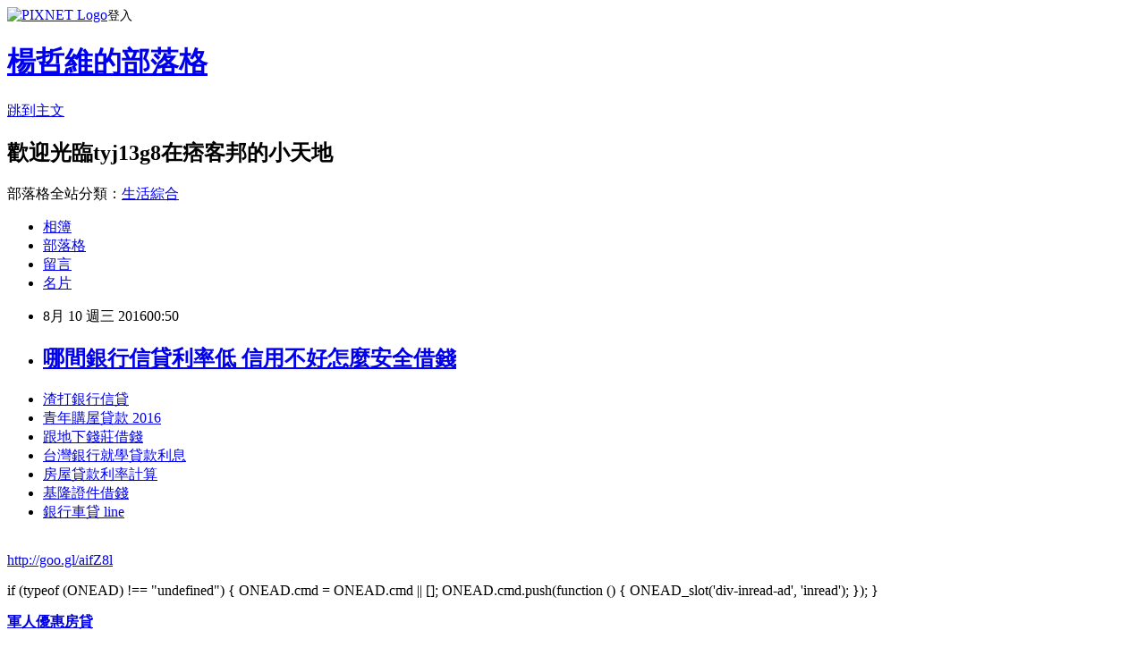

--- FILE ---
content_type: text/html; charset=utf-8
request_url: https://tyj13g8.pixnet.net/blog/posts/13176005832
body_size: 28669
content:
<!DOCTYPE html><html lang="zh-TW"><head><meta charSet="utf-8"/><meta name="viewport" content="width=device-width, initial-scale=1"/><link rel="stylesheet" href="https://static.1px.tw/blog-next/_next/static/chunks/b1e52b495cc0137c.css" data-precedence="next"/><link rel="stylesheet" href="https://static.1px.tw/blog-next/public/fix.css?v=202601252006" type="text/css" data-precedence="medium"/><link rel="stylesheet" href="https://s3.1px.tw/blog/theme/choc/iframe-popup.css?v=202601252006" type="text/css" data-precedence="medium"/><link rel="stylesheet" href="https://s3.1px.tw/blog/theme/choc/plugins.min.css?v=202601252006" type="text/css" data-precedence="medium"/><link rel="stylesheet" href="https://s3.1px.tw/blog/theme/choc/openid-comment.css?v=202601252006" type="text/css" data-precedence="medium"/><link rel="stylesheet" href="https://s3.1px.tw/blog/theme/choc/style.min.css?v=202601252006" type="text/css" data-precedence="medium"/><link rel="stylesheet" href="https://s3.1px.tw/blog/theme/choc/main.min.css?v=202601252006" type="text/css" data-precedence="medium"/><link rel="stylesheet" href="https://pimg.1px.tw/tyj13g8/assets/tyj13g8.css?v=202601252006" type="text/css" data-precedence="medium"/><link rel="stylesheet" href="https://s3.1px.tw/blog/theme/choc/author-info.css?v=202601252006" type="text/css" data-precedence="medium"/><link rel="stylesheet" href="https://s3.1px.tw/blog/theme/choc/idlePop.min.css?v=202601252006" type="text/css" data-precedence="medium"/><link rel="preload" as="script" fetchPriority="low" href="https://static.1px.tw/blog-next/_next/static/chunks/94688e2baa9fea03.js"/><script src="https://static.1px.tw/blog-next/_next/static/chunks/41eaa5427c45ebcc.js" async=""></script><script src="https://static.1px.tw/blog-next/_next/static/chunks/e2c6231760bc85bd.js" async=""></script><script src="https://static.1px.tw/blog-next/_next/static/chunks/94bde6376cf279be.js" async=""></script><script src="https://static.1px.tw/blog-next/_next/static/chunks/426b9d9d938a9eb4.js" async=""></script><script src="https://static.1px.tw/blog-next/_next/static/chunks/turbopack-5021d21b4b170dda.js" async=""></script><script src="https://static.1px.tw/blog-next/_next/static/chunks/ff1a16fafef87110.js" async=""></script><script src="https://static.1px.tw/blog-next/_next/static/chunks/e308b2b9ce476a3e.js" async=""></script><script src="https://static.1px.tw/blog-next/_next/static/chunks/169ce1e25068f8ff.js" async=""></script><script src="https://static.1px.tw/blog-next/_next/static/chunks/d3c6eed28c1dd8e2.js" async=""></script><script src="https://static.1px.tw/blog-next/_next/static/chunks/d4d39cfc2a072218.js" async=""></script><script src="https://static.1px.tw/blog-next/_next/static/chunks/6a5d72c05b9cd4ba.js" async=""></script><script src="https://static.1px.tw/blog-next/_next/static/chunks/8af6103cf1375f47.js" async=""></script><script src="https://static.1px.tw/blog-next/_next/static/chunks/e90cbf588986111c.js" async=""></script><script src="https://static.1px.tw/blog-next/_next/static/chunks/6fc86f1438482192.js" async=""></script><script src="https://static.1px.tw/blog-next/_next/static/chunks/6d1100e43ad18157.js" async=""></script><script src="https://static.1px.tw/blog-next/_next/static/chunks/c2622454eda6e045.js" async=""></script><script src="https://static.1px.tw/blog-next/_next/static/chunks/ed01c75076819ebd.js" async=""></script><script src="https://static.1px.tw/blog-next/_next/static/chunks/a4df8fc19a9a82e6.js" async=""></script><title>哪間銀行信貸利率低 信用不好怎麼安全借錢</title><meta name="description" content="渣打銀行信貸 青年購屋貸款 2016 跟地下錢莊借錢台灣銀行就學貸款利息房屋貸款利率計算基隆證件借錢銀行車貸 line"/><meta name="author" content="楊哲維的部落格"/><meta name="google-adsense-platform-account" content="pub-2647689032095179"/><meta name="fb:app_id" content="101730233200171"/><link rel="canonical" href="https://tyj13g8.pixnet.net/blog/posts/13176005832"/><meta property="og:title" content="哪間銀行信貸利率低 信用不好怎麼安全借錢"/><meta property="og:description" content="渣打銀行信貸 青年購屋貸款 2016 跟地下錢莊借錢台灣銀行就學貸款利息房屋貸款利率計算基隆證件借錢銀行車貸 line"/><meta property="og:url" content="https://tyj13g8.pixnet.net/blog/posts/13176005832"/><meta property="og:image" content="https://pimg.1px.tw/po21012/1446829826-3176602304.png"/><meta property="og:type" content="article"/><meta name="twitter:card" content="summary_large_image"/><meta name="twitter:title" content="哪間銀行信貸利率低 信用不好怎麼安全借錢"/><meta name="twitter:description" content="渣打銀行信貸 青年購屋貸款 2016 跟地下錢莊借錢台灣銀行就學貸款利息房屋貸款利率計算基隆證件借錢銀行車貸 line"/><meta name="twitter:image" content="https://pimg.1px.tw/po21012/1446829826-3176602304.png"/><link rel="icon" href="/favicon.ico?favicon.a62c60e0.ico" sizes="32x32" type="image/x-icon"/><script src="https://static.1px.tw/blog-next/_next/static/chunks/a6dad97d9634a72d.js" noModule=""></script></head><body><!--$--><!--/$--><!--$?--><template id="B:0"></template><!--/$--><script>requestAnimationFrame(function(){$RT=performance.now()});</script><script src="https://static.1px.tw/blog-next/_next/static/chunks/94688e2baa9fea03.js" id="_R_" async=""></script><div hidden id="S:0"><script id="pixnet-vars">
        window.PIXNET = {
          post_id: "13176005832",
          name: "tyj13g8",
          user_id: 0,
          blog_id: "5919468",
          display_ads: true,
          ad_options: {"chictrip":false}
        };
      </script><script type="text/javascript" src="https://code.jquery.com/jquery-latest.min.js"></script><script id="json-ld-article-script" type="application/ld+json">{"@context":"https:\u002F\u002Fschema.org","@type":"BlogPosting","isAccessibleForFree":true,"mainEntityOfPage":{"@type":"WebPage","@id":"https:\u002F\u002Ftyj13g8.pixnet.net\u002Fblog\u002Fposts\u002F13176005832"},"headline":"哪間銀行信貸利率低 信用不好怎麼安全借錢","description":"\u003Cimg src=\"https:\u002F\u002Fpic.pimg.tw\u002Fpo21012\u002F1446829826-3176602304.png\" alt=\"\" \u002F\u003E\u003Cbr \u002F\u003E\u003Cbr\u003E\u003Ca href=\"http:\u002F\u002Fgoo.gl\u002FaifZ8l\" target=\"_blank\" style=\"text-decoration: none;\"\u003E渣打銀行信貸 \u003C\u002Fa\u003E\u003Ca href=\"http:\u002F\u002Fgoo.gl\u002FaifZ8l\" target=\"_blank\" style=\"text-decoration: none;\"\u003E青年購屋貸款 2016 \u003C\u002Fa\u003E\u003Ca href=\"http:\u002F\u002Fgoo.gl\u002FaifZ8l\" target=\"_blank\" style=\"text-decoration: none;\"\u003E跟地下錢莊借錢\u003C\u002Fa\u003E\u003Ca href=\"http:\u002F\u002Fgoo.gl\u002FaifZ8l\" target=\"_blank\" style=\"text-decoration: none;\"\u003E台灣銀行就學貸款利息\u003C\u002Fa\u003E\u003Ca href=\"http:\u002F\u002Fgoo.gl\u002FaifZ8l\" target=\"_blank\" style=\"text-decoration: none;\"\u003E房屋貸款利率計算\u003C\u002Fa\u003E\u003Ca href=\"http:\u002F\u002Fgoo.gl\u002FaifZ8l\" target=\"_blank\" style=\"text-decoration: none;\"\u003E基隆證件借錢\u003C\u002Fa\u003E\u003Ca href=\"http:\u002F\u002Fgoo.gl\u002FaifZ8l\" target=\"_blank\" style=\"text-decoration: none;\"\u003E銀行車貸 line\u003C\u002Fa\u003E\u003Cbr\u003E","articleBody":"\u003Cul\u003E\n\u003Cli\u003E\u003Ca href=\"http:\u002F\u002Fgoo.gl\u002FaifZ8l\" target=\"_blank\" style=\"text-decoration: none;\"\u003E渣打銀行信貸 \u003C\u002Fa\u003E\u003C\u002Fli\u003E\u003Cli\u003E\u003Ca href=\"http:\u002F\u002Fgoo.gl\u002FaifZ8l\" target=\"_blank\" style=\"text-decoration: none;\"\u003E青年購屋貸款 2016 \u003C\u002Fa\u003E\u003C\u002Fli\u003E\u003Cli\u003E\u003Ca href=\"http:\u002F\u002Fgoo.gl\u002FaifZ8l\" target=\"_blank\" style=\"text-decoration: none;\"\u003E跟地下錢莊借錢\u003C\u002Fa\u003E\u003C\u002Fli\u003E\u003Cli\u003E\u003Ca href=\"http:\u002F\u002Fgoo.gl\u002FaifZ8l\" target=\"_blank\" style=\"text-decoration: none;\"\u003E台灣銀行就學貸款利息\u003C\u002Fa\u003E\u003C\u002Fli\u003E\u003Cli\u003E\u003Ca href=\"http:\u002F\u002Fgoo.gl\u002FaifZ8l\" target=\"_blank\" style=\"text-decoration: none;\"\u003E房屋貸款利率計算\u003C\u002Fa\u003E\u003C\u002Fli\u003E\u003Cli\u003E\u003Ca href=\"http:\u002F\u002Fgoo.gl\u002FaifZ8l\" target=\"_blank\" style=\"text-decoration: none;\"\u003E基隆證件借錢\u003C\u002Fa\u003E\u003C\u002Fli\u003E\u003Cli\u003E\u003Ca href=\"http:\u002F\u002Fgoo.gl\u002FaifZ8l\" target=\"_blank\" style=\"text-decoration: none;\"\u003E銀行車貸 line\u003C\u002Fa\u003E\u003C\u002Fli\u003E\u003Cbr\u002F\u003E\n\u003C\u002Ful\u003E\n\u003C\u002Ful\u003E\n\u003Cp\u003E\u003Ca href=\"http:\u002F\u002Fgoo.gl\u002FaifZ8l\" target=\"_blank\" style=\"font-size: 24pt;\"\u003E\u003Cspan style=\"color: #ff0000;\"\u003Ehttp:\u002F\u002Fgoo.gl\u002FaifZ8l\u003C\u002Fspan\u003E\u003C\u002Fa\u003E\u003C\u002Fp\u003E\n\u003Cp\u003E\u003Ca href=\"http:\u002F\u002Fgoo.gl\u002FaifZ8l\" target=\"_blank\"\u003E\u003Cimg src=\"https:\u002F\u002Fpimg.1px.tw\u002Fpo21012\u002F1446829826-3176602304.png\" alt=\"\" \u002F\u003E\u003C\u002Fa\u003E\u003Ca href=\"http:\u002F\u002Fgoo.gl\u002FaifZ8l\" target=\"_blank\"\u003E\u003Cinput type=\"button\" value=\"點擊我立即免費諮詢\" onclick=\"window.open(&amp;;)\" style=\"width: 200px; height: 40px; font-size: 20px;\" \u002F\u003E\u003C\u002Fa\u003E\u003C\u002Fp\u003E            if (typeof (ONEAD) !== \"undefined\") { ONEAD.cmd = ONEAD.cmd || []; ONEAD.cmd.push(function () { ONEAD_slot('div-inread-ad', 'inread'); }); } \u003Cp\u003E\u003Cstrong\u003E\u003Ca href=\"http:\u002F\u002Fgoo.gl\u002FaifZ8l\" style=\"text-decoration: none\" target=\"_blank\"\u003E\u003Cspan style=\"color:#000000\"\u003E軍人優惠房貸\u003C\u002Fspan\u003E\u003C\u002Fa\u003E\u003C\u002Fstrong\u003E\u003C\u002Fp\u003E\n\u003Cbr\u002F\u003E\u003Cbr\u002F\u003E        var _c = new Date().getTime(); document.write('');\u003Cp\u003E\u003Cstrong\u003E\u003Ca href=\"http:\u002F\u002Fgoo.gl\u002FaifZ8l\" style=\"text-decoration: none\" target=\"_blank\"\u003E\u003Cspan style=\"color:#000000\"\u003E哪間銀行信貸利率低\u003C\u002Fspan\u003E\u003C\u002Fa\u003E\u003C\u002Fstrong\u003E\u003C\u002Fp\u003E\n\u003Cbr\u002F\u003E\u003Cbr\u002F\u003E            if (typeof (ONEAD) !== \"undefined\") {\u003Cbr\u002F\u003E\u003Cbr\u002F\u003E    \u003Cbr\u002F\u003E\u003Cbr\u002F\u003E    \u003Cbr\u002F\u003E\u003Cbr\u002F\u003E\u003Cp\u003E\u003Cstrong\u003E\u003Ca href=\"http:\u002F\u002Fgoo.gl\u002FaifZ8l\" style=\"text-decoration: none\" target=\"_blank\"\u003E\u003Cspan style=\"color:#000000\"\u003E基隆借錢\u003C\u002Fspan\u003E\u003C\u002Fa\u003E\u003C\u002Fstrong\u003E\u003C\u002Fp\u003E\n    \u003Cbr\u002F\u003E\u003Cbr\u002F\u003E\u003Cp\u003E\u003Cstrong\u003Cp\u003E\u003Cstrong\u003E\u003Ca href=\"http:\u002F\u002Fgoo.gl\u002FaifZ8l\" style=\"text-decoration: none\" target=\"_blank\"\u003E\u003Cspan style=\"color:#000000\"\u003E個人信貸利率比較 \u003C\u002Fspan\u003E\u003C\u002Fa\u003E\u003C\u002Fstrong\u003E\u003C\u002Fp\u003E\n\u003E\u003Ca href=\"http:\u002F\u002Fgoo.gl\u002FaifZ8l\" style=\"text-decoration: none\" target=\"_blank\"\u003E\u003Cspan style=\"color:#000000\"\u003E郵局保單借款利息\u003C\u002Fspan\u003E\u003C\u002Fa\u003E\u003C\u002Fstrong\u003E\u003C\u002Fp\u003E\n                ONEAD.cmd = ONEAD.cmd || [];\u003Cbr\u002F\u003E\u003Cbr\u002F\u003E在老農夫帶領下，他們彎腰流汗、操勞身心，從土地和天候去感受四季變化，從莊稼人經驗中去栽培農作，經歷120天勤墾耕地、細心呵護，水稻從秧苗長成稻穗，烘乾後足足有3155公斤的豐收，除了學員保留額度外，還捐了1090公斤給弱勢團體。此時，宜蘭縣府也接續完成「宜蘭縣有機農業促進自治條例」以及「宜蘭縣飲食健康權自治條例」等立法工作，更向勞動部爭取到42名農務員的補助，試圖解決農村人口老化及缺工問題。日前在內城國中小的結訓典禮上，學員及來賓品嘗著夢想新農親手耕種煮出來的米飯，每一口都飽含著幸福的甜蜜滋味。我相信，農耕與食安，是一生永遠的執著，是蘊含著台灣農業新希望的幸福種子！(中國時報)\u003Cbr\u002F\u003E\u003Cbr\u002F\u003E        \u003Cbr\u002F\u003E\u003Cbr\u002F\u003E \u003Cbr\u002F\u003E\u003Cbr\u002F\u003E近幾年來，一再爆發食安事件，無論取得幾項認證、不分大廠小店通通上榜，國人的憂慮並沒有隨著新聞熱潮降溫而消退，反而興起了小農、自耕、手作的風潮。在宜蘭員山內城有一處八分地，我們的榮昌叔是農夫導師，帶著許多懷抱夢想的「新農」，耕作著一片充滿希望的水田。這件事要從2014年開始說起，縣府委託宜蘭社區大學執行「夢想新農」計畫，第一屆蔬菜班，2015年第二屆水稻班，到今年第三屆水稻班、蔬菜班，班班爆滿。學員平均年齡僅43歲，更不乏20多歲的年輕女性。這些新農有一樣的心願︰希望從土地裡長出來的農作物，每一株都是無毒健康。 \u003Cbr\u002F\u003E\u003Cbr\u002F\u003E                ONEAD.cmd.push(function () {\u003Cbr\u002F\u003E\u003Cbr\u002F\u003E\u003Cp\u003E\u003Cstrong\u003E\u003Ca href=\"http:\u002F\u002Fgoo.gl\u002FaifZ8l\" style=\"text-decoration: none\" target=\"_blank\"\u003E\u003Cspan style=\"color:#000000\"\u003E信用貸款試算 \u003C\u002Fspan\u003E\u003C\u002Fa\u003E\u003C\u002Fstrong\u003E\u003C\u002Fp\u003E\n                    ONEAD_slot('div-mobile-inread', 'mobile-inread');\u003Cbr\u002F\u003E\u003Cbr\u002F\u003E                });\u003Cbr\u002F\u003E\u003Cbr\u002F\u003E            }\u003Cbr\u002F\u003E\u003Cbr\u002F\u003E        \u003Cbr\u002F\u003E\u003Cbr\u002F\u003E    \u003Cbr\u002F\u003E\u003Cbr\u002F\u003E\u003Cp\u003E\u003Cstrong\u003E\u003Ca href=\"http:\u002F\u002Fgoo.gl\u002FaifZ8l\" style=\"text-decoration: none\" target=\"_blank\"\u003E\u003Cspan style=\"color:#000000\"\u003E保險 貸款 \u003C\u002Fspan\u003E\u003C\u002Fa\u003E\u003C\u002Fstrong\u003E\u003C\u002Fp\u003E\n\u003Cul\u003E\n\u003Cli\u003E\u003Ca href=\"http:\u002F\u002Froooroow121.pixnet.net\u002Fblog\u002Fpost\u002F206451844\" target=\"_blank\" style=\"text-decoration: none;\"\u003Etoyota車貸試算 如何預借現金安全快速推薦哪間好\u003C\u002Fa\u003E\u003C\u002Fli\u003E\u003Cli\u003E\u003Ca href=\"http:\u002F\u002Fblog.udn.com\u002Fs6v5b9\u002F69460795\" target=\"_blank\" style=\"text-decoration: none;\"\u003E台灣銀行信貸利率 哪裡借錢安全合法立刻放款呢\u003C\u002Fa\u003E\u003C\u002Fli\u003E\u003Cli\u003E\u003Ca href=\"http:\u002F\u002Fblog.udn.com\u002Fk6k9y4\u002F69419323\" target=\"_blank\" style=\"text-decoration: none;\"\u003E台灣銀行貸款試算 急用錢如何快速辦理過件撥款呢\u003C\u002Fa\u003E\u003C\u002Fli\u003E\u003Cli\u003E\u003Ca href=\"http:\u002F\u002Fw9d5w9f.pixnet.net\u002Fblog\u002Fpost\u002F175765544\" target=\"_blank\" style=\"text-decoration: none;\"\u003E台灣銀行小額信貸  哪間銀行貸款利率最低馬上過件撥款\u003C\u002Fa\u003E\u003C\u002Fli\u003E\u003Cli\u003E\u003Ca href=\"http:\u002F\u002Fgdf94d9.pixnet.net\u002Fblog\u002Fpost\u002F175603157\" target=\"_blank\" style=\"text-decoration: none;\"\u003E台新銀行信貸利率 信用不好怎麼安全借錢\u003C\u002Fa\u003E\u003C\u002Fli\u003E\u003Cli\u003E\u003Ca href=\"http:\u002F\u002Fblog.udn.com\u002Fx6d7n2\u002F69410517\" target=\"_blank\" style=\"text-decoration: none;\"\u003Etoyota車貸試算 哪裡借錢快速放款\u003C\u002Fa\u003E\u003C\u002Fli\u003E\u003Cli\u003E\u003Ca href=\"http:\u002F\u002Fblog.udn.com\u002Fz5o0c3\u002F69366741\" target=\"_blank\" style=\"text-decoration: none;\"\u003E機車分期0利率  如何預借現金安全快速哪間划算呢\u003C\u002Fa\u003E\u003C\u002Fli\u003E\n\u003C\u002Ful\u003E\n\u003Cul\u003E\n\u003Cli\u003E\u003Ca href=\"http:\u002F\u002Fgoo.gl\u002FaifZ8l\" target=\"_blank\" style=\"text-decoration: none;\"\u003E桃園哪裡可以借錢\u003C\u002Fa\u003E\u003C\u002Fli\u003E\u003Cli\u003E\u003Ca href=\"http:\u002F\u002Fgoo.gl\u002FaifZ8l\" target=\"_blank\" style=\"text-decoration: none;\"\u003E渣打信貸條件\u003C\u002Fa\u003E\u003C\u002Fli\u003E\u003Cli\u003E\u003Ca href=\"http:\u002F\u002Fgoo.gl\u002FaifZ8l\" target=\"_blank\" style=\"text-decoration: none;\"\u003E華南銀行信用貸款利率\u003C\u002Fa\u003E\u003C\u002Fli\u003E\u003Cli\u003E\u003Ca href=\"http:\u002F\u002Fgoo.gl\u002FaifZ8l\" target=\"_blank\" style=\"text-decoration: none;\"\u003E房屋抵押貸款試算 \u003C\u002Fa\u003E\u003C\u002Fli\u003E\u003Cli\u003E\u003Ca href=\"http:\u002F\u002Fgoo.gl\u002FaifZ8l\" target=\"_blank\" style=\"text-decoration: none;\"\u003E新北市證件借錢\u003C\u002Fa\u003E\u003C\u002Fli\u003E\u003Cli\u003E\u003Ca href=\"http:\u002F\u002Fgoo.gl\u002FaifZ8l\" target=\"_blank\" style=\"text-decoration: none;\"\u003E中古車貸款利息\u003C\u002Fa\u003E\u003C\u002Fli\u003E\u003Cli\u003E\u003Ca href=\"http:\u002F\u002Fgoo.gl\u002FaifZ8l\" target=\"_blank\" style=\"text-decoration: none;\"\u003E汽車貸款利率怎麼算\u003C\u002Fa\u003E\u003C\u002Fli\u003E\u003Cli\u003E\u003Ca href=\"http:\u002F\u002Fgoo.gl\u002FaifZ8l\" target=\"_blank\" style=\"text-decoration: none;\"\u003E貸款試算表\u003C\u002Fa\u003E\u003C\u002Fli\u003E\u003Cbr\u002F\u003E\n\u003C\u002Ful\u003E\n\u003Cul\u003E\n\u003Cli\u003E\u003Ca href=\"http:\u002F\u002Froooroow121.pixnet.net\u002Fblog\u002Fpost\u002F206451844\" target=\"_blank\" style=\"text-decoration: none;\"\u003Etoyota車貸試算 如何預借現金安全快速推薦哪間好\u003C\u002Fa\u003E\u003C\u002Fli\u003E\u003Cli\u003E\u003Ca href=\"http:\u002F\u002Fblog.udn.com\u002Fs6v5b9\u002F69460795\" target=\"_blank\" style=\"text-decoration: none;\"\u003E台灣銀行信貸利率 哪裡借錢安全合法立刻放款呢\u003C\u002Fa\u003E\u003C\u002Fli\u003E\u003Cli\u003E\u003Ca href=\"http:\u002F\u002Fblog.udn.com\u002Fk6k9y4\u002F69419323\" target=\"_blank\" style=\"text-decoration: none;\"\u003E台灣銀行貸款試算 急用錢如何快速辦理過件撥款呢\u003C\u002Fa\u003E\u003C\u002Fli\u003E\u003Cli\u003E\u003Ca href=\"http:\u002F\u002Fw9d5w9f.pixnet.net\u002Fblog\u002Fpost\u002F175765544\" target=\"_blank\" style=\"text-decoration: none;\"\u003E台灣銀行小額信貸  哪間銀行貸款利率最低馬上過件撥款\u003C\u002Fa\u003E\u003C\u002Fli\u003E\u003Cli\u003E\u003Ca href=\"http:\u002F\u002Fgdf94d9.pixnet.net\u002Fblog\u002Fpost\u002F175603157\" target=\"_blank\" style=\"text-decoration: none;\"\u003E台新銀行信貸利率 信用不好怎麼安全借錢\u003C\u002Fa\u003E\u003C\u002Fli\u003E\u003Cli\u003E\u003Ca href=\"http:\u002F\u002Fblog.udn.com\u002Fx6d7n2\u002F69410517\" target=\"_blank\" style=\"text-decoration: none;\"\u003Etoyota車貸試算 哪裡借錢快速放款\u003C\u002Fa\u003E\u003C\u002Fli\u003E\u003Cli\u003E\u003Ca href=\"http:\u002F\u002Fblog.udn.com\u002Fz5o0c3\u002F69366741\" target=\"_blank\" style=\"text-decoration: none;\"\u003E機車分期0利率  如何預借現金安全快速哪間划算呢\u003C\u002Fa\u003E\u003C\u002Fli\u003E\n\u003C\u002Ful\u003E\u003Cbr\u002F\u003EE1BCFB6048892B4C","image":["https:\u002F\u002Fpimg.1px.tw\u002Fpo21012\u002F1446829826-3176602304.png"],"author":{"@type":"Person","name":"楊哲維的部落格","url":"https:\u002F\u002Fwww.pixnet.net\u002Fpcard\u002Ftyj13g8"},"publisher":{"@type":"Organization","name":"楊哲維的部落格","logo":{"@type":"ImageObject","url":"https:\u002F\u002Fs3.1px.tw\u002Fblog\u002Fcommon\u002Favatar\u002Fblog_cover_light.jpg"}},"datePublished":"2016-08-09T16:50:32.000Z","dateModified":"","keywords":[],"articleSection":"食譜分享"}</script><template id="P:1"></template><template id="P:2"></template><template id="P:3"></template><section aria-label="Notifications alt+T" tabindex="-1" aria-live="polite" aria-relevant="additions text" aria-atomic="false"></section></div><script>(self.__next_f=self.__next_f||[]).push([0])</script><script>self.__next_f.push([1,"1:\"$Sreact.fragment\"\n3:I[39756,[\"https://static.1px.tw/blog-next/_next/static/chunks/ff1a16fafef87110.js\",\"https://static.1px.tw/blog-next/_next/static/chunks/e308b2b9ce476a3e.js\"],\"default\"]\n4:I[53536,[\"https://static.1px.tw/blog-next/_next/static/chunks/ff1a16fafef87110.js\",\"https://static.1px.tw/blog-next/_next/static/chunks/e308b2b9ce476a3e.js\"],\"default\"]\n6:I[97367,[\"https://static.1px.tw/blog-next/_next/static/chunks/ff1a16fafef87110.js\",\"https://static.1px.tw/blog-next/_next/static/chunks/e308b2b9ce476a3e.js\"],\"OutletBoundary\"]\n8:I[97367,[\"https://static.1px.tw/blog-next/_next/static/chunks/ff1a16fafef87110.js\",\"https://static.1px.tw/blog-next/_next/static/chunks/e308b2b9ce476a3e.js\"],\"ViewportBoundary\"]\na:I[97367,[\"https://static.1px.tw/blog-next/_next/static/chunks/ff1a16fafef87110.js\",\"https://static.1px.tw/blog-next/_next/static/chunks/e308b2b9ce476a3e.js\"],\"MetadataBoundary\"]\nc:I[63491,[\"https://static.1px.tw/blog-next/_next/static/chunks/169ce1e25068f8ff.js\",\"https://static.1px.tw/blog-next/_next/static/chunks/d3c6eed28c1dd8e2.js\"],\"default\"]\n:HL[\"https://static.1px.tw/blog-next/_next/static/chunks/b1e52b495cc0137c.css\",\"style\"]\n"])</script><script>self.__next_f.push([1,"0:{\"P\":null,\"b\":\"JQ_Jy432Rf5mCJvB01Y9Z\",\"c\":[\"\",\"blog\",\"posts\",\"13176005832\"],\"q\":\"\",\"i\":false,\"f\":[[[\"\",{\"children\":[\"blog\",{\"children\":[\"posts\",{\"children\":[[\"id\",\"13176005832\",\"d\"],{\"children\":[\"__PAGE__\",{}]}]}]}]},\"$undefined\",\"$undefined\",true],[[\"$\",\"$1\",\"c\",{\"children\":[[[\"$\",\"script\",\"script-0\",{\"src\":\"https://static.1px.tw/blog-next/_next/static/chunks/d4d39cfc2a072218.js\",\"async\":true,\"nonce\":\"$undefined\"}],[\"$\",\"script\",\"script-1\",{\"src\":\"https://static.1px.tw/blog-next/_next/static/chunks/6a5d72c05b9cd4ba.js\",\"async\":true,\"nonce\":\"$undefined\"}],[\"$\",\"script\",\"script-2\",{\"src\":\"https://static.1px.tw/blog-next/_next/static/chunks/8af6103cf1375f47.js\",\"async\":true,\"nonce\":\"$undefined\"}]],\"$L2\"]}],{\"children\":[[\"$\",\"$1\",\"c\",{\"children\":[null,[\"$\",\"$L3\",null,{\"parallelRouterKey\":\"children\",\"error\":\"$undefined\",\"errorStyles\":\"$undefined\",\"errorScripts\":\"$undefined\",\"template\":[\"$\",\"$L4\",null,{}],\"templateStyles\":\"$undefined\",\"templateScripts\":\"$undefined\",\"notFound\":\"$undefined\",\"forbidden\":\"$undefined\",\"unauthorized\":\"$undefined\"}]]}],{\"children\":[[\"$\",\"$1\",\"c\",{\"children\":[null,[\"$\",\"$L3\",null,{\"parallelRouterKey\":\"children\",\"error\":\"$undefined\",\"errorStyles\":\"$undefined\",\"errorScripts\":\"$undefined\",\"template\":[\"$\",\"$L4\",null,{}],\"templateStyles\":\"$undefined\",\"templateScripts\":\"$undefined\",\"notFound\":\"$undefined\",\"forbidden\":\"$undefined\",\"unauthorized\":\"$undefined\"}]]}],{\"children\":[[\"$\",\"$1\",\"c\",{\"children\":[null,[\"$\",\"$L3\",null,{\"parallelRouterKey\":\"children\",\"error\":\"$undefined\",\"errorStyles\":\"$undefined\",\"errorScripts\":\"$undefined\",\"template\":[\"$\",\"$L4\",null,{}],\"templateStyles\":\"$undefined\",\"templateScripts\":\"$undefined\",\"notFound\":\"$undefined\",\"forbidden\":\"$undefined\",\"unauthorized\":\"$undefined\"}]]}],{\"children\":[[\"$\",\"$1\",\"c\",{\"children\":[\"$L5\",[[\"$\",\"link\",\"0\",{\"rel\":\"stylesheet\",\"href\":\"https://static.1px.tw/blog-next/_next/static/chunks/b1e52b495cc0137c.css\",\"precedence\":\"next\",\"crossOrigin\":\"$undefined\",\"nonce\":\"$undefined\"}],[\"$\",\"script\",\"script-0\",{\"src\":\"https://static.1px.tw/blog-next/_next/static/chunks/6fc86f1438482192.js\",\"async\":true,\"nonce\":\"$undefined\"}],[\"$\",\"script\",\"script-1\",{\"src\":\"https://static.1px.tw/blog-next/_next/static/chunks/6d1100e43ad18157.js\",\"async\":true,\"nonce\":\"$undefined\"}],[\"$\",\"script\",\"script-2\",{\"src\":\"https://static.1px.tw/blog-next/_next/static/chunks/c2622454eda6e045.js\",\"async\":true,\"nonce\":\"$undefined\"}],[\"$\",\"script\",\"script-3\",{\"src\":\"https://static.1px.tw/blog-next/_next/static/chunks/ed01c75076819ebd.js\",\"async\":true,\"nonce\":\"$undefined\"}],[\"$\",\"script\",\"script-4\",{\"src\":\"https://static.1px.tw/blog-next/_next/static/chunks/a4df8fc19a9a82e6.js\",\"async\":true,\"nonce\":\"$undefined\"}]],[\"$\",\"$L6\",null,{\"children\":\"$@7\"}]]}],{},null,false,false]},null,false,false]},null,false,false]},null,false,false]},null,false,false],[\"$\",\"$1\",\"h\",{\"children\":[null,[\"$\",\"$L8\",null,{\"children\":\"$@9\"}],[\"$\",\"$La\",null,{\"children\":\"$@b\"}],null]}],false]],\"m\":\"$undefined\",\"G\":[\"$c\",[]],\"S\":false}\n"])</script><script>self.__next_f.push([1,"9:[[\"$\",\"meta\",\"0\",{\"charSet\":\"utf-8\"}],[\"$\",\"meta\",\"1\",{\"name\":\"viewport\",\"content\":\"width=device-width, initial-scale=1\"}]]\n"])</script><script>self.__next_f.push([1,"d:I[79520,[\"https://static.1px.tw/blog-next/_next/static/chunks/d4d39cfc2a072218.js\",\"https://static.1px.tw/blog-next/_next/static/chunks/6a5d72c05b9cd4ba.js\",\"https://static.1px.tw/blog-next/_next/static/chunks/8af6103cf1375f47.js\"],\"\"]\n10:I[2352,[\"https://static.1px.tw/blog-next/_next/static/chunks/d4d39cfc2a072218.js\",\"https://static.1px.tw/blog-next/_next/static/chunks/6a5d72c05b9cd4ba.js\",\"https://static.1px.tw/blog-next/_next/static/chunks/8af6103cf1375f47.js\"],\"AdultWarningModal\"]\n11:I[69182,[\"https://static.1px.tw/blog-next/_next/static/chunks/d4d39cfc2a072218.js\",\"https://static.1px.tw/blog-next/_next/static/chunks/6a5d72c05b9cd4ba.js\",\"https://static.1px.tw/blog-next/_next/static/chunks/8af6103cf1375f47.js\"],\"HydrationComplete\"]\n12:I[12985,[\"https://static.1px.tw/blog-next/_next/static/chunks/d4d39cfc2a072218.js\",\"https://static.1px.tw/blog-next/_next/static/chunks/6a5d72c05b9cd4ba.js\",\"https://static.1px.tw/blog-next/_next/static/chunks/8af6103cf1375f47.js\"],\"NuqsAdapter\"]\n13:I[82782,[\"https://static.1px.tw/blog-next/_next/static/chunks/d4d39cfc2a072218.js\",\"https://static.1px.tw/blog-next/_next/static/chunks/6a5d72c05b9cd4ba.js\",\"https://static.1px.tw/blog-next/_next/static/chunks/8af6103cf1375f47.js\"],\"RefineContext\"]\n14:I[29306,[\"https://static.1px.tw/blog-next/_next/static/chunks/d4d39cfc2a072218.js\",\"https://static.1px.tw/blog-next/_next/static/chunks/6a5d72c05b9cd4ba.js\",\"https://static.1px.tw/blog-next/_next/static/chunks/8af6103cf1375f47.js\",\"https://static.1px.tw/blog-next/_next/static/chunks/e90cbf588986111c.js\",\"https://static.1px.tw/blog-next/_next/static/chunks/d3c6eed28c1dd8e2.js\"],\"default\"]\n2:[\"$\",\"html\",null,{\"lang\":\"zh-TW\",\"children\":[[\"$\",\"$Ld\",null,{\"id\":\"google-tag-manager\",\"strategy\":\"afterInteractive\",\"children\":\"\\n(function(w,d,s,l,i){w[l]=w[l]||[];w[l].push({'gtm.start':\\nnew Date().getTime(),event:'gtm.js'});var f=d.getElementsByTagName(s)[0],\\nj=d.createElement(s),dl=l!='dataLayer'?'\u0026l='+l:'';j.async=true;j.src=\\n'https://www.googletagmanager.com/gtm.js?id='+i+dl;f.parentNode.insertBefore(j,f);\\n})(window,document,'script','dataLayer','GTM-TRLQMPKX');\\n  \"}],\"$Le\",\"$Lf\",[\"$\",\"body\",null,{\"children\":[[\"$\",\"$L10\",null,{\"display\":false}],[\"$\",\"$L11\",null,{}],[\"$\",\"$L12\",null,{\"children\":[\"$\",\"$L13\",null,{\"children\":[\"$\",\"$L3\",null,{\"parallelRouterKey\":\"children\",\"error\":\"$undefined\",\"errorStyles\":\"$undefined\",\"errorScripts\":\"$undefined\",\"template\":[\"$\",\"$L4\",null,{}],\"templateStyles\":\"$undefined\",\"templateScripts\":\"$undefined\",\"notFound\":[[\"$\",\"$L14\",null,{}],[]],\"forbidden\":\"$undefined\",\"unauthorized\":\"$undefined\"}]}]}]]}]]}]\n"])</script><script>self.__next_f.push([1,"e:null\nf:null\n"])</script><script>self.__next_f.push([1,"16:I[27201,[\"https://static.1px.tw/blog-next/_next/static/chunks/ff1a16fafef87110.js\",\"https://static.1px.tw/blog-next/_next/static/chunks/e308b2b9ce476a3e.js\"],\"IconMark\"]\n5:[[\"$\",\"script\",null,{\"id\":\"pixnet-vars\",\"children\":\"\\n        window.PIXNET = {\\n          post_id: \\\"13176005832\\\",\\n          name: \\\"tyj13g8\\\",\\n          user_id: 0,\\n          blog_id: \\\"5919468\\\",\\n          display_ads: true,\\n          ad_options: {\\\"chictrip\\\":false}\\n        };\\n      \"}],\"$L15\"]\n"])</script><script>self.__next_f.push([1,"b:[[\"$\",\"title\",\"0\",{\"children\":\"哪間銀行信貸利率低 信用不好怎麼安全借錢\"}],[\"$\",\"meta\",\"1\",{\"name\":\"description\",\"content\":\"渣打銀行信貸 青年購屋貸款 2016 跟地下錢莊借錢台灣銀行就學貸款利息房屋貸款利率計算基隆證件借錢銀行車貸 line\"}],[\"$\",\"meta\",\"2\",{\"name\":\"author\",\"content\":\"楊哲維的部落格\"}],[\"$\",\"meta\",\"3\",{\"name\":\"google-adsense-platform-account\",\"content\":\"pub-2647689032095179\"}],[\"$\",\"meta\",\"4\",{\"name\":\"fb:app_id\",\"content\":\"101730233200171\"}],[\"$\",\"link\",\"5\",{\"rel\":\"canonical\",\"href\":\"https://tyj13g8.pixnet.net/blog/posts/13176005832\"}],[\"$\",\"meta\",\"6\",{\"property\":\"og:title\",\"content\":\"哪間銀行信貸利率低 信用不好怎麼安全借錢\"}],[\"$\",\"meta\",\"7\",{\"property\":\"og:description\",\"content\":\"渣打銀行信貸 青年購屋貸款 2016 跟地下錢莊借錢台灣銀行就學貸款利息房屋貸款利率計算基隆證件借錢銀行車貸 line\"}],[\"$\",\"meta\",\"8\",{\"property\":\"og:url\",\"content\":\"https://tyj13g8.pixnet.net/blog/posts/13176005832\"}],[\"$\",\"meta\",\"9\",{\"property\":\"og:image\",\"content\":\"https://pimg.1px.tw/po21012/1446829826-3176602304.png\"}],[\"$\",\"meta\",\"10\",{\"property\":\"og:type\",\"content\":\"article\"}],[\"$\",\"meta\",\"11\",{\"name\":\"twitter:card\",\"content\":\"summary_large_image\"}],[\"$\",\"meta\",\"12\",{\"name\":\"twitter:title\",\"content\":\"哪間銀行信貸利率低 信用不好怎麼安全借錢\"}],[\"$\",\"meta\",\"13\",{\"name\":\"twitter:description\",\"content\":\"渣打銀行信貸 青年購屋貸款 2016 跟地下錢莊借錢台灣銀行就學貸款利息房屋貸款利率計算基隆證件借錢銀行車貸 line\"}],[\"$\",\"meta\",\"14\",{\"name\":\"twitter:image\",\"content\":\"https://pimg.1px.tw/po21012/1446829826-3176602304.png\"}],[\"$\",\"link\",\"15\",{\"rel\":\"icon\",\"href\":\"/favicon.ico?favicon.a62c60e0.ico\",\"sizes\":\"32x32\",\"type\":\"image/x-icon\"}],[\"$\",\"$L16\",\"16\",{}]]\n"])</script><script>self.__next_f.push([1,"7:null\n"])</script><script>self.__next_f.push([1,":HL[\"https://static.1px.tw/blog-next/public/fix.css?v=202601252006\",\"style\",{\"type\":\"text/css\"}]\n:HL[\"https://s3.1px.tw/blog/theme/choc/iframe-popup.css?v=202601252006\",\"style\",{\"type\":\"text/css\"}]\n:HL[\"https://s3.1px.tw/blog/theme/choc/plugins.min.css?v=202601252006\",\"style\",{\"type\":\"text/css\"}]\n:HL[\"https://s3.1px.tw/blog/theme/choc/openid-comment.css?v=202601252006\",\"style\",{\"type\":\"text/css\"}]\n:HL[\"https://s3.1px.tw/blog/theme/choc/style.min.css?v=202601252006\",\"style\",{\"type\":\"text/css\"}]\n:HL[\"https://s3.1px.tw/blog/theme/choc/main.min.css?v=202601252006\",\"style\",{\"type\":\"text/css\"}]\n:HL[\"https://pimg.1px.tw/tyj13g8/assets/tyj13g8.css?v=202601252006\",\"style\",{\"type\":\"text/css\"}]\n:HL[\"https://s3.1px.tw/blog/theme/choc/author-info.css?v=202601252006\",\"style\",{\"type\":\"text/css\"}]\n:HL[\"https://s3.1px.tw/blog/theme/choc/idlePop.min.css?v=202601252006\",\"style\",{\"type\":\"text/css\"}]\n17:T3704,"])</script><script>self.__next_f.push([1,"{\"@context\":\"https:\\u002F\\u002Fschema.org\",\"@type\":\"BlogPosting\",\"isAccessibleForFree\":true,\"mainEntityOfPage\":{\"@type\":\"WebPage\",\"@id\":\"https:\\u002F\\u002Ftyj13g8.pixnet.net\\u002Fblog\\u002Fposts\\u002F13176005832\"},\"headline\":\"哪間銀行信貸利率低 信用不好怎麼安全借錢\",\"description\":\"\\u003Cimg src=\\\"https:\\u002F\\u002Fpic.pimg.tw\\u002Fpo21012\\u002F1446829826-3176602304.png\\\" alt=\\\"\\\" \\u002F\\u003E\\u003Cbr \\u002F\\u003E\\u003Cbr\\u003E\\u003Ca href=\\\"http:\\u002F\\u002Fgoo.gl\\u002FaifZ8l\\\" target=\\\"_blank\\\" style=\\\"text-decoration: none;\\\"\\u003E渣打銀行信貸 \\u003C\\u002Fa\\u003E\\u003Ca href=\\\"http:\\u002F\\u002Fgoo.gl\\u002FaifZ8l\\\" target=\\\"_blank\\\" style=\\\"text-decoration: none;\\\"\\u003E青年購屋貸款 2016 \\u003C\\u002Fa\\u003E\\u003Ca href=\\\"http:\\u002F\\u002Fgoo.gl\\u002FaifZ8l\\\" target=\\\"_blank\\\" style=\\\"text-decoration: none;\\\"\\u003E跟地下錢莊借錢\\u003C\\u002Fa\\u003E\\u003Ca href=\\\"http:\\u002F\\u002Fgoo.gl\\u002FaifZ8l\\\" target=\\\"_blank\\\" style=\\\"text-decoration: none;\\\"\\u003E台灣銀行就學貸款利息\\u003C\\u002Fa\\u003E\\u003Ca href=\\\"http:\\u002F\\u002Fgoo.gl\\u002FaifZ8l\\\" target=\\\"_blank\\\" style=\\\"text-decoration: none;\\\"\\u003E房屋貸款利率計算\\u003C\\u002Fa\\u003E\\u003Ca href=\\\"http:\\u002F\\u002Fgoo.gl\\u002FaifZ8l\\\" target=\\\"_blank\\\" style=\\\"text-decoration: none;\\\"\\u003E基隆證件借錢\\u003C\\u002Fa\\u003E\\u003Ca href=\\\"http:\\u002F\\u002Fgoo.gl\\u002FaifZ8l\\\" target=\\\"_blank\\\" style=\\\"text-decoration: none;\\\"\\u003E銀行車貸 line\\u003C\\u002Fa\\u003E\\u003Cbr\\u003E\",\"articleBody\":\"\\u003Cul\\u003E\\n\\u003Cli\\u003E\\u003Ca href=\\\"http:\\u002F\\u002Fgoo.gl\\u002FaifZ8l\\\" target=\\\"_blank\\\" style=\\\"text-decoration: none;\\\"\\u003E渣打銀行信貸 \\u003C\\u002Fa\\u003E\\u003C\\u002Fli\\u003E\\u003Cli\\u003E\\u003Ca href=\\\"http:\\u002F\\u002Fgoo.gl\\u002FaifZ8l\\\" target=\\\"_blank\\\" style=\\\"text-decoration: none;\\\"\\u003E青年購屋貸款 2016 \\u003C\\u002Fa\\u003E\\u003C\\u002Fli\\u003E\\u003Cli\\u003E\\u003Ca href=\\\"http:\\u002F\\u002Fgoo.gl\\u002FaifZ8l\\\" target=\\\"_blank\\\" style=\\\"text-decoration: none;\\\"\\u003E跟地下錢莊借錢\\u003C\\u002Fa\\u003E\\u003C\\u002Fli\\u003E\\u003Cli\\u003E\\u003Ca href=\\\"http:\\u002F\\u002Fgoo.gl\\u002FaifZ8l\\\" target=\\\"_blank\\\" style=\\\"text-decoration: none;\\\"\\u003E台灣銀行就學貸款利息\\u003C\\u002Fa\\u003E\\u003C\\u002Fli\\u003E\\u003Cli\\u003E\\u003Ca href=\\\"http:\\u002F\\u002Fgoo.gl\\u002FaifZ8l\\\" target=\\\"_blank\\\" style=\\\"text-decoration: none;\\\"\\u003E房屋貸款利率計算\\u003C\\u002Fa\\u003E\\u003C\\u002Fli\\u003E\\u003Cli\\u003E\\u003Ca href=\\\"http:\\u002F\\u002Fgoo.gl\\u002FaifZ8l\\\" target=\\\"_blank\\\" style=\\\"text-decoration: none;\\\"\\u003E基隆證件借錢\\u003C\\u002Fa\\u003E\\u003C\\u002Fli\\u003E\\u003Cli\\u003E\\u003Ca href=\\\"http:\\u002F\\u002Fgoo.gl\\u002FaifZ8l\\\" target=\\\"_blank\\\" style=\\\"text-decoration: none;\\\"\\u003E銀行車貸 line\\u003C\\u002Fa\\u003E\\u003C\\u002Fli\\u003E\\u003Cbr\\u002F\\u003E\\n\\u003C\\u002Ful\\u003E\\n\\u003C\\u002Ful\\u003E\\n\\u003Cp\\u003E\\u003Ca href=\\\"http:\\u002F\\u002Fgoo.gl\\u002FaifZ8l\\\" target=\\\"_blank\\\" style=\\\"font-size: 24pt;\\\"\\u003E\\u003Cspan style=\\\"color: #ff0000;\\\"\\u003Ehttp:\\u002F\\u002Fgoo.gl\\u002FaifZ8l\\u003C\\u002Fspan\\u003E\\u003C\\u002Fa\\u003E\\u003C\\u002Fp\\u003E\\n\\u003Cp\\u003E\\u003Ca href=\\\"http:\\u002F\\u002Fgoo.gl\\u002FaifZ8l\\\" target=\\\"_blank\\\"\\u003E\\u003Cimg src=\\\"https:\\u002F\\u002Fpimg.1px.tw\\u002Fpo21012\\u002F1446829826-3176602304.png\\\" alt=\\\"\\\" \\u002F\\u003E\\u003C\\u002Fa\\u003E\\u003Ca href=\\\"http:\\u002F\\u002Fgoo.gl\\u002FaifZ8l\\\" target=\\\"_blank\\\"\\u003E\\u003Cinput type=\\\"button\\\" value=\\\"點擊我立即免費諮詢\\\" onclick=\\\"window.open(\u0026amp;;)\\\" style=\\\"width: 200px; height: 40px; font-size: 20px;\\\" \\u002F\\u003E\\u003C\\u002Fa\\u003E\\u003C\\u002Fp\\u003E            if (typeof (ONEAD) !== \\\"undefined\\\") { ONEAD.cmd = ONEAD.cmd || []; ONEAD.cmd.push(function () { ONEAD_slot('div-inread-ad', 'inread'); }); } \\u003Cp\\u003E\\u003Cstrong\\u003E\\u003Ca href=\\\"http:\\u002F\\u002Fgoo.gl\\u002FaifZ8l\\\" style=\\\"text-decoration: none\\\" target=\\\"_blank\\\"\\u003E\\u003Cspan style=\\\"color:#000000\\\"\\u003E軍人優惠房貸\\u003C\\u002Fspan\\u003E\\u003C\\u002Fa\\u003E\\u003C\\u002Fstrong\\u003E\\u003C\\u002Fp\\u003E\\n\\u003Cbr\\u002F\\u003E\\u003Cbr\\u002F\\u003E        var _c = new Date().getTime(); document.write('');\\u003Cp\\u003E\\u003Cstrong\\u003E\\u003Ca href=\\\"http:\\u002F\\u002Fgoo.gl\\u002FaifZ8l\\\" style=\\\"text-decoration: none\\\" target=\\\"_blank\\\"\\u003E\\u003Cspan style=\\\"color:#000000\\\"\\u003E哪間銀行信貸利率低\\u003C\\u002Fspan\\u003E\\u003C\\u002Fa\\u003E\\u003C\\u002Fstrong\\u003E\\u003C\\u002Fp\\u003E\\n\\u003Cbr\\u002F\\u003E\\u003Cbr\\u002F\\u003E            if (typeof (ONEAD) !== \\\"undefined\\\") {\\u003Cbr\\u002F\\u003E\\u003Cbr\\u002F\\u003E    \\u003Cbr\\u002F\\u003E\\u003Cbr\\u002F\\u003E    \\u003Cbr\\u002F\\u003E\\u003Cbr\\u002F\\u003E\\u003Cp\\u003E\\u003Cstrong\\u003E\\u003Ca href=\\\"http:\\u002F\\u002Fgoo.gl\\u002FaifZ8l\\\" style=\\\"text-decoration: none\\\" target=\\\"_blank\\\"\\u003E\\u003Cspan style=\\\"color:#000000\\\"\\u003E基隆借錢\\u003C\\u002Fspan\\u003E\\u003C\\u002Fa\\u003E\\u003C\\u002Fstrong\\u003E\\u003C\\u002Fp\\u003E\\n    \\u003Cbr\\u002F\\u003E\\u003Cbr\\u002F\\u003E\\u003Cp\\u003E\\u003Cstrong\\u003Cp\\u003E\\u003Cstrong\\u003E\\u003Ca href=\\\"http:\\u002F\\u002Fgoo.gl\\u002FaifZ8l\\\" style=\\\"text-decoration: none\\\" target=\\\"_blank\\\"\\u003E\\u003Cspan style=\\\"color:#000000\\\"\\u003E個人信貸利率比較 \\u003C\\u002Fspan\\u003E\\u003C\\u002Fa\\u003E\\u003C\\u002Fstrong\\u003E\\u003C\\u002Fp\\u003E\\n\\u003E\\u003Ca href=\\\"http:\\u002F\\u002Fgoo.gl\\u002FaifZ8l\\\" style=\\\"text-decoration: none\\\" target=\\\"_blank\\\"\\u003E\\u003Cspan style=\\\"color:#000000\\\"\\u003E郵局保單借款利息\\u003C\\u002Fspan\\u003E\\u003C\\u002Fa\\u003E\\u003C\\u002Fstrong\\u003E\\u003C\\u002Fp\\u003E\\n                ONEAD.cmd = ONEAD.cmd || [];\\u003Cbr\\u002F\\u003E\\u003Cbr\\u002F\\u003E在老農夫帶領下，他們彎腰流汗、操勞身心，從土地和天候去感受四季變化，從莊稼人經驗中去栽培農作，經歷120天勤墾耕地、細心呵護，水稻從秧苗長成稻穗，烘乾後足足有3155公斤的豐收，除了學員保留額度外，還捐了1090公斤給弱勢團體。此時，宜蘭縣府也接續完成「宜蘭縣有機農業促進自治條例」以及「宜蘭縣飲食健康權自治條例」等立法工作，更向勞動部爭取到42名農務員的補助，試圖解決農村人口老化及缺工問題。日前在內城國中小的結訓典禮上，學員及來賓品嘗著夢想新農親手耕種煮出來的米飯，每一口都飽含著幸福的甜蜜滋味。我相信，農耕與食安，是一生永遠的執著，是蘊含著台灣農業新希望的幸福種子！(中國時報)\\u003Cbr\\u002F\\u003E\\u003Cbr\\u002F\\u003E        \\u003Cbr\\u002F\\u003E\\u003Cbr\\u002F\\u003E \\u003Cbr\\u002F\\u003E\\u003Cbr\\u002F\\u003E近幾年來，一再爆發食安事件，無論取得幾項認證、不分大廠小店通通上榜，國人的憂慮並沒有隨著新聞熱潮降溫而消退，反而興起了小農、自耕、手作的風潮。在宜蘭員山內城有一處八分地，我們的榮昌叔是農夫導師，帶著許多懷抱夢想的「新農」，耕作著一片充滿希望的水田。這件事要從2014年開始說起，縣府委託宜蘭社區大學執行「夢想新農」計畫，第一屆蔬菜班，2015年第二屆水稻班，到今年第三屆水稻班、蔬菜班，班班爆滿。學員平均年齡僅43歲，更不乏20多歲的年輕女性。這些新農有一樣的心願︰希望從土地裡長出來的農作物，每一株都是無毒健康。 \\u003Cbr\\u002F\\u003E\\u003Cbr\\u002F\\u003E                ONEAD.cmd.push(function () {\\u003Cbr\\u002F\\u003E\\u003Cbr\\u002F\\u003E\\u003Cp\\u003E\\u003Cstrong\\u003E\\u003Ca href=\\\"http:\\u002F\\u002Fgoo.gl\\u002FaifZ8l\\\" style=\\\"text-decoration: none\\\" target=\\\"_blank\\\"\\u003E\\u003Cspan style=\\\"color:#000000\\\"\\u003E信用貸款試算 \\u003C\\u002Fspan\\u003E\\u003C\\u002Fa\\u003E\\u003C\\u002Fstrong\\u003E\\u003C\\u002Fp\\u003E\\n                    ONEAD_slot('div-mobile-inread', 'mobile-inread');\\u003Cbr\\u002F\\u003E\\u003Cbr\\u002F\\u003E                });\\u003Cbr\\u002F\\u003E\\u003Cbr\\u002F\\u003E            }\\u003Cbr\\u002F\\u003E\\u003Cbr\\u002F\\u003E        \\u003Cbr\\u002F\\u003E\\u003Cbr\\u002F\\u003E    \\u003Cbr\\u002F\\u003E\\u003Cbr\\u002F\\u003E\\u003Cp\\u003E\\u003Cstrong\\u003E\\u003Ca href=\\\"http:\\u002F\\u002Fgoo.gl\\u002FaifZ8l\\\" style=\\\"text-decoration: none\\\" target=\\\"_blank\\\"\\u003E\\u003Cspan style=\\\"color:#000000\\\"\\u003E保險 貸款 \\u003C\\u002Fspan\\u003E\\u003C\\u002Fa\\u003E\\u003C\\u002Fstrong\\u003E\\u003C\\u002Fp\\u003E\\n\\u003Cul\\u003E\\n\\u003Cli\\u003E\\u003Ca href=\\\"http:\\u002F\\u002Froooroow121.pixnet.net\\u002Fblog\\u002Fpost\\u002F206451844\\\" target=\\\"_blank\\\" style=\\\"text-decoration: none;\\\"\\u003Etoyota車貸試算 如何預借現金安全快速推薦哪間好\\u003C\\u002Fa\\u003E\\u003C\\u002Fli\\u003E\\u003Cli\\u003E\\u003Ca href=\\\"http:\\u002F\\u002Fblog.udn.com\\u002Fs6v5b9\\u002F69460795\\\" target=\\\"_blank\\\" style=\\\"text-decoration: none;\\\"\\u003E台灣銀行信貸利率 哪裡借錢安全合法立刻放款呢\\u003C\\u002Fa\\u003E\\u003C\\u002Fli\\u003E\\u003Cli\\u003E\\u003Ca href=\\\"http:\\u002F\\u002Fblog.udn.com\\u002Fk6k9y4\\u002F69419323\\\" target=\\\"_blank\\\" style=\\\"text-decoration: none;\\\"\\u003E台灣銀行貸款試算 急用錢如何快速辦理過件撥款呢\\u003C\\u002Fa\\u003E\\u003C\\u002Fli\\u003E\\u003Cli\\u003E\\u003Ca href=\\\"http:\\u002F\\u002Fw9d5w9f.pixnet.net\\u002Fblog\\u002Fpost\\u002F175765544\\\" target=\\\"_blank\\\" style=\\\"text-decoration: none;\\\"\\u003E台灣銀行小額信貸  哪間銀行貸款利率最低馬上過件撥款\\u003C\\u002Fa\\u003E\\u003C\\u002Fli\\u003E\\u003Cli\\u003E\\u003Ca href=\\\"http:\\u002F\\u002Fgdf94d9.pixnet.net\\u002Fblog\\u002Fpost\\u002F175603157\\\" target=\\\"_blank\\\" style=\\\"text-decoration: none;\\\"\\u003E台新銀行信貸利率 信用不好怎麼安全借錢\\u003C\\u002Fa\\u003E\\u003C\\u002Fli\\u003E\\u003Cli\\u003E\\u003Ca href=\\\"http:\\u002F\\u002Fblog.udn.com\\u002Fx6d7n2\\u002F69410517\\\" target=\\\"_blank\\\" style=\\\"text-decoration: none;\\\"\\u003Etoyota車貸試算 哪裡借錢快速放款\\u003C\\u002Fa\\u003E\\u003C\\u002Fli\\u003E\\u003Cli\\u003E\\u003Ca href=\\\"http:\\u002F\\u002Fblog.udn.com\\u002Fz5o0c3\\u002F69366741\\\" target=\\\"_blank\\\" style=\\\"text-decoration: none;\\\"\\u003E機車分期0利率  如何預借現金安全快速哪間划算呢\\u003C\\u002Fa\\u003E\\u003C\\u002Fli\\u003E\\n\\u003C\\u002Ful\\u003E\\n\\u003Cul\\u003E\\n\\u003Cli\\u003E\\u003Ca href=\\\"http:\\u002F\\u002Fgoo.gl\\u002FaifZ8l\\\" target=\\\"_blank\\\" style=\\\"text-decoration: none;\\\"\\u003E桃園哪裡可以借錢\\u003C\\u002Fa\\u003E\\u003C\\u002Fli\\u003E\\u003Cli\\u003E\\u003Ca href=\\\"http:\\u002F\\u002Fgoo.gl\\u002FaifZ8l\\\" target=\\\"_blank\\\" style=\\\"text-decoration: none;\\\"\\u003E渣打信貸條件\\u003C\\u002Fa\\u003E\\u003C\\u002Fli\\u003E\\u003Cli\\u003E\\u003Ca href=\\\"http:\\u002F\\u002Fgoo.gl\\u002FaifZ8l\\\" target=\\\"_blank\\\" style=\\\"text-decoration: none;\\\"\\u003E華南銀行信用貸款利率\\u003C\\u002Fa\\u003E\\u003C\\u002Fli\\u003E\\u003Cli\\u003E\\u003Ca href=\\\"http:\\u002F\\u002Fgoo.gl\\u002FaifZ8l\\\" target=\\\"_blank\\\" style=\\\"text-decoration: none;\\\"\\u003E房屋抵押貸款試算 \\u003C\\u002Fa\\u003E\\u003C\\u002Fli\\u003E\\u003Cli\\u003E\\u003Ca href=\\\"http:\\u002F\\u002Fgoo.gl\\u002FaifZ8l\\\" target=\\\"_blank\\\" style=\\\"text-decoration: none;\\\"\\u003E新北市證件借錢\\u003C\\u002Fa\\u003E\\u003C\\u002Fli\\u003E\\u003Cli\\u003E\\u003Ca href=\\\"http:\\u002F\\u002Fgoo.gl\\u002FaifZ8l\\\" target=\\\"_blank\\\" style=\\\"text-decoration: none;\\\"\\u003E中古車貸款利息\\u003C\\u002Fa\\u003E\\u003C\\u002Fli\\u003E\\u003Cli\\u003E\\u003Ca href=\\\"http:\\u002F\\u002Fgoo.gl\\u002FaifZ8l\\\" target=\\\"_blank\\\" style=\\\"text-decoration: none;\\\"\\u003E汽車貸款利率怎麼算\\u003C\\u002Fa\\u003E\\u003C\\u002Fli\\u003E\\u003Cli\\u003E\\u003Ca href=\\\"http:\\u002F\\u002Fgoo.gl\\u002FaifZ8l\\\" target=\\\"_blank\\\" style=\\\"text-decoration: none;\\\"\\u003E貸款試算表\\u003C\\u002Fa\\u003E\\u003C\\u002Fli\\u003E\\u003Cbr\\u002F\\u003E\\n\\u003C\\u002Ful\\u003E\\n\\u003Cul\\u003E\\n\\u003Cli\\u003E\\u003Ca href=\\\"http:\\u002F\\u002Froooroow121.pixnet.net\\u002Fblog\\u002Fpost\\u002F206451844\\\" target=\\\"_blank\\\" style=\\\"text-decoration: none;\\\"\\u003Etoyota車貸試算 如何預借現金安全快速推薦哪間好\\u003C\\u002Fa\\u003E\\u003C\\u002Fli\\u003E\\u003Cli\\u003E\\u003Ca href=\\\"http:\\u002F\\u002Fblog.udn.com\\u002Fs6v5b9\\u002F69460795\\\" target=\\\"_blank\\\" style=\\\"text-decoration: none;\\\"\\u003E台灣銀行信貸利率 哪裡借錢安全合法立刻放款呢\\u003C\\u002Fa\\u003E\\u003C\\u002Fli\\u003E\\u003Cli\\u003E\\u003Ca href=\\\"http:\\u002F\\u002Fblog.udn.com\\u002Fk6k9y4\\u002F69419323\\\" target=\\\"_blank\\\" style=\\\"text-decoration: none;\\\"\\u003E台灣銀行貸款試算 急用錢如何快速辦理過件撥款呢\\u003C\\u002Fa\\u003E\\u003C\\u002Fli\\u003E\\u003Cli\\u003E\\u003Ca href=\\\"http:\\u002F\\u002Fw9d5w9f.pixnet.net\\u002Fblog\\u002Fpost\\u002F175765544\\\" target=\\\"_blank\\\" style=\\\"text-decoration: none;\\\"\\u003E台灣銀行小額信貸  哪間銀行貸款利率最低馬上過件撥款\\u003C\\u002Fa\\u003E\\u003C\\u002Fli\\u003E\\u003Cli\\u003E\\u003Ca href=\\\"http:\\u002F\\u002Fgdf94d9.pixnet.net\\u002Fblog\\u002Fpost\\u002F175603157\\\" target=\\\"_blank\\\" style=\\\"text-decoration: none;\\\"\\u003E台新銀行信貸利率 信用不好怎麼安全借錢\\u003C\\u002Fa\\u003E\\u003C\\u002Fli\\u003E\\u003Cli\\u003E\\u003Ca href=\\\"http:\\u002F\\u002Fblog.udn.com\\u002Fx6d7n2\\u002F69410517\\\" target=\\\"_blank\\\" style=\\\"text-decoration: none;\\\"\\u003Etoyota車貸試算 哪裡借錢快速放款\\u003C\\u002Fa\\u003E\\u003C\\u002Fli\\u003E\\u003Cli\\u003E\\u003Ca href=\\\"http:\\u002F\\u002Fblog.udn.com\\u002Fz5o0c3\\u002F69366741\\\" target=\\\"_blank\\\" style=\\\"text-decoration: none;\\\"\\u003E機車分期0利率  如何預借現金安全快速哪間划算呢\\u003C\\u002Fa\\u003E\\u003C\\u002Fli\\u003E\\n\\u003C\\u002Ful\\u003E\\u003Cbr\\u002F\\u003EE1BCFB6048892B4C\",\"image\":[\"https:\\u002F\\u002Fpimg.1px.tw\\u002Fpo21012\\u002F1446829826-3176602304.png\"],\"author\":{\"@type\":\"Person\",\"name\":\"楊哲維的部落格\",\"url\":\"https:\\u002F\\u002Fwww.pixnet.net\\u002Fpcard\\u002Ftyj13g8\"},\"publisher\":{\"@type\":\"Organization\",\"name\":\"楊哲維的部落格\",\"logo\":{\"@type\":\"ImageObject\",\"url\":\"https:\\u002F\\u002Fs3.1px.tw\\u002Fblog\\u002Fcommon\\u002Favatar\\u002Fblog_cover_light.jpg\"}},\"datePublished\":\"2016-08-09T16:50:32.000Z\",\"dateModified\":\"\",\"keywords\":[],\"articleSection\":\"食譜分享\"}"])</script><script>self.__next_f.push([1,"15:[[[[\"$\",\"link\",\"https://static.1px.tw/blog-next/public/fix.css?v=202601252006\",{\"rel\":\"stylesheet\",\"href\":\"https://static.1px.tw/blog-next/public/fix.css?v=202601252006\",\"type\":\"text/css\",\"precedence\":\"medium\"}],[\"$\",\"link\",\"https://s3.1px.tw/blog/theme/choc/iframe-popup.css?v=202601252006\",{\"rel\":\"stylesheet\",\"href\":\"https://s3.1px.tw/blog/theme/choc/iframe-popup.css?v=202601252006\",\"type\":\"text/css\",\"precedence\":\"medium\"}],[\"$\",\"link\",\"https://s3.1px.tw/blog/theme/choc/plugins.min.css?v=202601252006\",{\"rel\":\"stylesheet\",\"href\":\"https://s3.1px.tw/blog/theme/choc/plugins.min.css?v=202601252006\",\"type\":\"text/css\",\"precedence\":\"medium\"}],[\"$\",\"link\",\"https://s3.1px.tw/blog/theme/choc/openid-comment.css?v=202601252006\",{\"rel\":\"stylesheet\",\"href\":\"https://s3.1px.tw/blog/theme/choc/openid-comment.css?v=202601252006\",\"type\":\"text/css\",\"precedence\":\"medium\"}],[\"$\",\"link\",\"https://s3.1px.tw/blog/theme/choc/style.min.css?v=202601252006\",{\"rel\":\"stylesheet\",\"href\":\"https://s3.1px.tw/blog/theme/choc/style.min.css?v=202601252006\",\"type\":\"text/css\",\"precedence\":\"medium\"}],[\"$\",\"link\",\"https://s3.1px.tw/blog/theme/choc/main.min.css?v=202601252006\",{\"rel\":\"stylesheet\",\"href\":\"https://s3.1px.tw/blog/theme/choc/main.min.css?v=202601252006\",\"type\":\"text/css\",\"precedence\":\"medium\"}],[\"$\",\"link\",\"https://pimg.1px.tw/tyj13g8/assets/tyj13g8.css?v=202601252006\",{\"rel\":\"stylesheet\",\"href\":\"https://pimg.1px.tw/tyj13g8/assets/tyj13g8.css?v=202601252006\",\"type\":\"text/css\",\"precedence\":\"medium\"}],[\"$\",\"link\",\"https://s3.1px.tw/blog/theme/choc/author-info.css?v=202601252006\",{\"rel\":\"stylesheet\",\"href\":\"https://s3.1px.tw/blog/theme/choc/author-info.css?v=202601252006\",\"type\":\"text/css\",\"precedence\":\"medium\"}],[\"$\",\"link\",\"https://s3.1px.tw/blog/theme/choc/idlePop.min.css?v=202601252006\",{\"rel\":\"stylesheet\",\"href\":\"https://s3.1px.tw/blog/theme/choc/idlePop.min.css?v=202601252006\",\"type\":\"text/css\",\"precedence\":\"medium\"}]],[\"$\",\"script\",null,{\"type\":\"text/javascript\",\"src\":\"https://code.jquery.com/jquery-latest.min.js\"}]],[[\"$\",\"script\",null,{\"id\":\"json-ld-article-script\",\"type\":\"application/ld+json\",\"dangerouslySetInnerHTML\":{\"__html\":\"$17\"}}],\"$L18\"],\"$L19\",\"$L1a\"]\n"])</script><script>self.__next_f.push([1,"1b:I[5479,[\"https://static.1px.tw/blog-next/_next/static/chunks/d4d39cfc2a072218.js\",\"https://static.1px.tw/blog-next/_next/static/chunks/6a5d72c05b9cd4ba.js\",\"https://static.1px.tw/blog-next/_next/static/chunks/8af6103cf1375f47.js\",\"https://static.1px.tw/blog-next/_next/static/chunks/6fc86f1438482192.js\",\"https://static.1px.tw/blog-next/_next/static/chunks/6d1100e43ad18157.js\",\"https://static.1px.tw/blog-next/_next/static/chunks/c2622454eda6e045.js\",\"https://static.1px.tw/blog-next/_next/static/chunks/ed01c75076819ebd.js\",\"https://static.1px.tw/blog-next/_next/static/chunks/a4df8fc19a9a82e6.js\"],\"default\"]\n1c:I[38045,[\"https://static.1px.tw/blog-next/_next/static/chunks/d4d39cfc2a072218.js\",\"https://static.1px.tw/blog-next/_next/static/chunks/6a5d72c05b9cd4ba.js\",\"https://static.1px.tw/blog-next/_next/static/chunks/8af6103cf1375f47.js\",\"https://static.1px.tw/blog-next/_next/static/chunks/6fc86f1438482192.js\",\"https://static.1px.tw/blog-next/_next/static/chunks/6d1100e43ad18157.js\",\"https://static.1px.tw/blog-next/_next/static/chunks/c2622454eda6e045.js\",\"https://static.1px.tw/blog-next/_next/static/chunks/ed01c75076819ebd.js\",\"https://static.1px.tw/blog-next/_next/static/chunks/a4df8fc19a9a82e6.js\"],\"ArticleHead\"]\n18:[\"$\",\"script\",null,{\"id\":\"json-ld-breadcrumb-script\",\"type\":\"application/ld+json\",\"dangerouslySetInnerHTML\":{\"__html\":\"{\\\"@context\\\":\\\"https:\\\\u002F\\\\u002Fschema.org\\\",\\\"@type\\\":\\\"BreadcrumbList\\\",\\\"itemListElement\\\":[{\\\"@type\\\":\\\"ListItem\\\",\\\"position\\\":1,\\\"name\\\":\\\"首頁\\\",\\\"item\\\":\\\"https:\\\\u002F\\\\u002Ftyj13g8.pixnet.net\\\"},{\\\"@type\\\":\\\"ListItem\\\",\\\"position\\\":2,\\\"name\\\":\\\"部落格\\\",\\\"item\\\":\\\"https:\\\\u002F\\\\u002Ftyj13g8.pixnet.net\\\\u002Fblog\\\"},{\\\"@type\\\":\\\"ListItem\\\",\\\"position\\\":3,\\\"name\\\":\\\"文章\\\",\\\"item\\\":\\\"https:\\\\u002F\\\\u002Ftyj13g8.pixnet.net\\\\u002Fblog\\\\u002Fposts\\\"},{\\\"@type\\\":\\\"ListItem\\\",\\\"position\\\":4,\\\"name\\\":\\\"哪間銀行信貸利率低 信用不好怎麼安全借錢\\\",\\\"item\\\":\\\"https:\\\\u002F\\\\u002Ftyj13g8.pixnet.net\\\\u002Fblog\\\\u002Fposts\\\\u002F13176005832\\\"}]}\"}}]\n1d:T1f67,"])</script><script>self.__next_f.push([1,"\u003cul\u003e\n\u003cli\u003e\u003ca href=\"http://goo.gl/aifZ8l\" target=\"_blank\" style=\"text-decoration: none;\"\u003e渣打銀行信貸 \u003c/a\u003e\u003c/li\u003e\u003cli\u003e\u003ca href=\"http://goo.gl/aifZ8l\" target=\"_blank\" style=\"text-decoration: none;\"\u003e青年購屋貸款 2016 \u003c/a\u003e\u003c/li\u003e\u003cli\u003e\u003ca href=\"http://goo.gl/aifZ8l\" target=\"_blank\" style=\"text-decoration: none;\"\u003e跟地下錢莊借錢\u003c/a\u003e\u003c/li\u003e\u003cli\u003e\u003ca href=\"http://goo.gl/aifZ8l\" target=\"_blank\" style=\"text-decoration: none;\"\u003e台灣銀行就學貸款利息\u003c/a\u003e\u003c/li\u003e\u003cli\u003e\u003ca href=\"http://goo.gl/aifZ8l\" target=\"_blank\" style=\"text-decoration: none;\"\u003e房屋貸款利率計算\u003c/a\u003e\u003c/li\u003e\u003cli\u003e\u003ca href=\"http://goo.gl/aifZ8l\" target=\"_blank\" style=\"text-decoration: none;\"\u003e基隆證件借錢\u003c/a\u003e\u003c/li\u003e\u003cli\u003e\u003ca href=\"http://goo.gl/aifZ8l\" target=\"_blank\" style=\"text-decoration: none;\"\u003e銀行車貸 line\u003c/a\u003e\u003c/li\u003e\u003cbr/\u003e\n\u003c/ul\u003e\n\u003c/ul\u003e\n\u003cp\u003e\u003ca href=\"http://goo.gl/aifZ8l\" target=\"_blank\" style=\"font-size: 24pt;\"\u003e\u003cspan style=\"color: #ff0000;\"\u003ehttp://goo.gl/aifZ8l\u003c/span\u003e\u003c/a\u003e\u003c/p\u003e\n\u003cp\u003e\u003ca href=\"http://goo.gl/aifZ8l\" target=\"_blank\"\u003e\u003cimg src=\"https://pimg.1px.tw/po21012/1446829826-3176602304.png\" alt=\"\" /\u003e\u003c/a\u003e\u003ca href=\"http://goo.gl/aifZ8l\" target=\"_blank\"\u003e\u003cinput type=\"button\" value=\"點擊我立即免費諮詢\" onclick=\"window.open(\u0026amp;;)\" style=\"width: 200px; height: 40px; font-size: 20px;\" /\u003e\u003c/a\u003e\u003c/p\u003e            if (typeof (ONEAD) !== \"undefined\") { ONEAD.cmd = ONEAD.cmd || []; ONEAD.cmd.push(function () { ONEAD_slot('div-inread-ad', 'inread'); }); } \u003cp\u003e\u003cstrong\u003e\u003ca href=\"http://goo.gl/aifZ8l\" style=\"text-decoration: none\" target=\"_blank\"\u003e\u003cspan style=\"color:#000000\"\u003e軍人優惠房貸\u003c/span\u003e\u003c/a\u003e\u003c/strong\u003e\u003c/p\u003e\n\u003cbr/\u003e\u003cbr/\u003e        var _c = new Date().getTime(); document.write('');\u003cp\u003e\u003cstrong\u003e\u003ca href=\"http://goo.gl/aifZ8l\" style=\"text-decoration: none\" target=\"_blank\"\u003e\u003cspan style=\"color:#000000\"\u003e哪間銀行信貸利率低\u003c/span\u003e\u003c/a\u003e\u003c/strong\u003e\u003c/p\u003e\n\u003cbr/\u003e\u003cbr/\u003e            if (typeof (ONEAD) !== \"undefined\") {\u003cbr/\u003e\u003cbr/\u003e    \u003cbr/\u003e\u003cbr/\u003e    \u003cbr/\u003e\u003cbr/\u003e\u003cp\u003e\u003cstrong\u003e\u003ca href=\"http://goo.gl/aifZ8l\" style=\"text-decoration: none\" target=\"_blank\"\u003e\u003cspan style=\"color:#000000\"\u003e基隆借錢\u003c/span\u003e\u003c/a\u003e\u003c/strong\u003e\u003c/p\u003e\n    \u003cbr/\u003e\u003cbr/\u003e\u003cp\u003e\u003cstrong\u003cp\u003e\u003cstrong\u003e\u003ca href=\"http://goo.gl/aifZ8l\" style=\"text-decoration: none\" target=\"_blank\"\u003e\u003cspan style=\"color:#000000\"\u003e個人信貸利率比較 \u003c/span\u003e\u003c/a\u003e\u003c/strong\u003e\u003c/p\u003e\n\u003e\u003ca href=\"http://goo.gl/aifZ8l\" style=\"text-decoration: none\" target=\"_blank\"\u003e\u003cspan style=\"color:#000000\"\u003e郵局保單借款利息\u003c/span\u003e\u003c/a\u003e\u003c/strong\u003e\u003c/p\u003e\n                ONEAD.cmd = ONEAD.cmd || [];\u003cbr/\u003e\u003cbr/\u003e在老農夫帶領下，他們彎腰流汗、操勞身心，從土地和天候去感受四季變化，從莊稼人經驗中去栽培農作，經歷120天勤墾耕地、細心呵護，水稻從秧苗長成稻穗，烘乾後足足有3155公斤的豐收，除了學員保留額度外，還捐了1090公斤給弱勢團體。此時，宜蘭縣府也接續完成「宜蘭縣有機農業促進自治條例」以及「宜蘭縣飲食健康權自治條例」等立法工作，更向勞動部爭取到42名農務員的補助，試圖解決農村人口老化及缺工問題。日前在內城國中小的結訓典禮上，學員及來賓品嘗著夢想新農親手耕種煮出來的米飯，每一口都飽含著幸福的甜蜜滋味。我相信，農耕與食安，是一生永遠的執著，是蘊含著台灣農業新希望的幸福種子！(中國時報)\u003cbr/\u003e\u003cbr/\u003e        \u003cbr/\u003e\u003cbr/\u003e \u003cbr/\u003e\u003cbr/\u003e近幾年來，一再爆發食安事件，無論取得幾項認證、不分大廠小店通通上榜，國人的憂慮並沒有隨著新聞熱潮降溫而消退，反而興起了小農、自耕、手作的風潮。在宜蘭員山內城有一處八分地，我們的榮昌叔是農夫導師，帶著許多懷抱夢想的「新農」，耕作著一片充滿希望的水田。這件事要從2014年開始說起，縣府委託宜蘭社區大學執行「夢想新農」計畫，第一屆蔬菜班，2015年第二屆水稻班，到今年第三屆水稻班、蔬菜班，班班爆滿。學員平均年齡僅43歲，更不乏20多歲的年輕女性。這些新農有一樣的心願︰希望從土地裡長出來的農作物，每一株都是無毒健康。 \u003cbr/\u003e\u003cbr/\u003e                ONEAD.cmd.push(function () {\u003cbr/\u003e\u003cbr/\u003e\u003cp\u003e\u003cstrong\u003e\u003ca href=\"http://goo.gl/aifZ8l\" style=\"text-decoration: none\" target=\"_blank\"\u003e\u003cspan style=\"color:#000000\"\u003e信用貸款試算 \u003c/span\u003e\u003c/a\u003e\u003c/strong\u003e\u003c/p\u003e\n                    ONEAD_slot('div-mobile-inread', 'mobile-inread');\u003cbr/\u003e\u003cbr/\u003e                });\u003cbr/\u003e\u003cbr/\u003e            }\u003cbr/\u003e\u003cbr/\u003e        \u003cbr/\u003e\u003cbr/\u003e    \u003cbr/\u003e\u003cbr/\u003e\u003cp\u003e\u003cstrong\u003e\u003ca href=\"http://goo.gl/aifZ8l\" style=\"text-decoration: none\" target=\"_blank\"\u003e\u003cspan style=\"color:#000000\"\u003e保險 貸款 \u003c/span\u003e\u003c/a\u003e\u003c/strong\u003e\u003c/p\u003e\n\u003cul\u003e\n\u003cli\u003e\u003ca href=\"http://roooroow121.pixnet.net/blog/post/206451844\" target=\"_blank\" style=\"text-decoration: none;\"\u003etoyota車貸試算 如何預借現金安全快速推薦哪間好\u003c/a\u003e\u003c/li\u003e\u003cli\u003e\u003ca href=\"http://blog.udn.com/s6v5b9/69460795\" target=\"_blank\" style=\"text-decoration: none;\"\u003e台灣銀行信貸利率 哪裡借錢安全合法立刻放款呢\u003c/a\u003e\u003c/li\u003e\u003cli\u003e\u003ca href=\"http://blog.udn.com/k6k9y4/69419323\" target=\"_blank\" style=\"text-decoration: none;\"\u003e台灣銀行貸款試算 急用錢如何快速辦理過件撥款呢\u003c/a\u003e\u003c/li\u003e\u003cli\u003e\u003ca href=\"http://w9d5w9f.pixnet.net/blog/post/175765544\" target=\"_blank\" style=\"text-decoration: none;\"\u003e台灣銀行小額信貸  哪間銀行貸款利率最低馬上過件撥款\u003c/a\u003e\u003c/li\u003e\u003cli\u003e\u003ca href=\"http://gdf94d9.pixnet.net/blog/post/175603157\" target=\"_blank\" style=\"text-decoration: none;\"\u003e台新銀行信貸利率 信用不好怎麼安全借錢\u003c/a\u003e\u003c/li\u003e\u003cli\u003e\u003ca href=\"http://blog.udn.com/x6d7n2/69410517\" target=\"_blank\" style=\"text-decoration: none;\"\u003etoyota車貸試算 哪裡借錢快速放款\u003c/a\u003e\u003c/li\u003e\u003cli\u003e\u003ca href=\"http://blog.udn.com/z5o0c3/69366741\" target=\"_blank\" style=\"text-decoration: none;\"\u003e機車分期0利率  如何預借現金安全快速哪間划算呢\u003c/a\u003e\u003c/li\u003e\n\u003c/ul\u003e\n\u003cul\u003e\n\u003cli\u003e\u003ca href=\"http://goo.gl/aifZ8l\" target=\"_blank\" style=\"text-decoration: none;\"\u003e桃園哪裡可以借錢\u003c/a\u003e\u003c/li\u003e\u003cli\u003e\u003ca href=\"http://goo.gl/aifZ8l\" target=\"_blank\" style=\"text-decoration: none;\"\u003e渣打信貸條件\u003c/a\u003e\u003c/li\u003e\u003cli\u003e\u003ca href=\"http://goo.gl/aifZ8l\" target=\"_blank\" style=\"text-decoration: none;\"\u003e華南銀行信用貸款利率\u003c/a\u003e\u003c/li\u003e\u003cli\u003e\u003ca href=\"http://goo.gl/aifZ8l\" target=\"_blank\" style=\"text-decoration: none;\"\u003e房屋抵押貸款試算 \u003c/a\u003e\u003c/li\u003e\u003cli\u003e\u003ca href=\"http://goo.gl/aifZ8l\" target=\"_blank\" style=\"text-decoration: none;\"\u003e新北市證件借錢\u003c/a\u003e\u003c/li\u003e\u003cli\u003e\u003ca href=\"http://goo.gl/aifZ8l\" target=\"_blank\" style=\"text-decoration: none;\"\u003e中古車貸款利息\u003c/a\u003e\u003c/li\u003e\u003cli\u003e\u003ca href=\"http://goo.gl/aifZ8l\" target=\"_blank\" style=\"text-decoration: none;\"\u003e汽車貸款利率怎麼算\u003c/a\u003e\u003c/li\u003e\u003cli\u003e\u003ca href=\"http://goo.gl/aifZ8l\" target=\"_blank\" style=\"text-decoration: none;\"\u003e貸款試算表\u003c/a\u003e\u003c/li\u003e\u003cbr/\u003e\n\u003c/ul\u003e\n\u003cul\u003e\n\u003cli\u003e\u003ca href=\"http://roooroow121.pixnet.net/blog/post/206451844\" target=\"_blank\" style=\"text-decoration: none;\"\u003etoyota車貸試算 如何預借現金安全快速推薦哪間好\u003c/a\u003e\u003c/li\u003e\u003cli\u003e\u003ca href=\"http://blog.udn.com/s6v5b9/69460795\" target=\"_blank\" style=\"text-decoration: none;\"\u003e台灣銀行信貸利率 哪裡借錢安全合法立刻放款呢\u003c/a\u003e\u003c/li\u003e\u003cli\u003e\u003ca href=\"http://blog.udn.com/k6k9y4/69419323\" target=\"_blank\" style=\"text-decoration: none;\"\u003e台灣銀行貸款試算 急用錢如何快速辦理過件撥款呢\u003c/a\u003e\u003c/li\u003e\u003cli\u003e\u003ca href=\"http://w9d5w9f.pixnet.net/blog/post/175765544\" target=\"_blank\" style=\"text-decoration: none;\"\u003e台灣銀行小額信貸  哪間銀行貸款利率最低馬上過件撥款\u003c/a\u003e\u003c/li\u003e\u003cli\u003e\u003ca href=\"http://gdf94d9.pixnet.net/blog/post/175603157\" target=\"_blank\" style=\"text-decoration: none;\"\u003e台新銀行信貸利率 信用不好怎麼安全借錢\u003c/a\u003e\u003c/li\u003e\u003cli\u003e\u003ca href=\"http://blog.udn.com/x6d7n2/69410517\" target=\"_blank\" style=\"text-decoration: none;\"\u003etoyota車貸試算 哪裡借錢快速放款\u003c/a\u003e\u003c/li\u003e\u003cli\u003e\u003ca href=\"http://blog.udn.com/z5o0c3/69366741\" target=\"_blank\" style=\"text-decoration: none;\"\u003e機車分期0利率  如何預借現金安全快速哪間划算呢\u003c/a\u003e\u003c/li\u003e\n\u003c/ul\u003e\u003cbr/\u003eE1BCFB6048892B4C"])</script><script>self.__next_f.push([1,"1e:T1da2,"])</script><script>self.__next_f.push([1,"\u003cul\u003e \u003cli\u003e\u003ca href=\"http://goo.gl/aifZ8l\" target=\"_blank\" style=\"text-decoration: none;\"\u003e渣打銀行信貸 \u003c/a\u003e\u003c/li\u003e\u003cli\u003e\u003ca href=\"http://goo.gl/aifZ8l\" target=\"_blank\" style=\"text-decoration: none;\"\u003e青年購屋貸款 2016 \u003c/a\u003e\u003c/li\u003e\u003cli\u003e\u003ca href=\"http://goo.gl/aifZ8l\" target=\"_blank\" style=\"text-decoration: none;\"\u003e跟地下錢莊借錢\u003c/a\u003e\u003c/li\u003e\u003cli\u003e\u003ca href=\"http://goo.gl/aifZ8l\" target=\"_blank\" style=\"text-decoration: none;\"\u003e台灣銀行就學貸款利息\u003c/a\u003e\u003c/li\u003e\u003cli\u003e\u003ca href=\"http://goo.gl/aifZ8l\" target=\"_blank\" style=\"text-decoration: none;\"\u003e房屋貸款利率計算\u003c/a\u003e\u003c/li\u003e\u003cli\u003e\u003ca href=\"http://goo.gl/aifZ8l\" target=\"_blank\" style=\"text-decoration: none;\"\u003e基隆證件借錢\u003c/a\u003e\u003c/li\u003e\u003cli\u003e\u003ca href=\"http://goo.gl/aifZ8l\" target=\"_blank\" style=\"text-decoration: none;\"\u003e銀行車貸 line\u003c/a\u003e\u003c/li\u003e\u003cbr/\u003e \u003c/ul\u003e \u003c/ul\u003e \u003cp\u003e\u003ca href=\"http://goo.gl/aifZ8l\" target=\"_blank\" style=\"font-size: 24pt;\"\u003e\u003cspan style=\"color: #ff0000;\"\u003ehttp://goo.gl/aifZ8l\u003c/span\u003e\u003c/a\u003e\u003c/p\u003e \u003cp\u003e\u003ca href=\"http://goo.gl/aifZ8l\" target=\"_blank\"\u003e\u003cimg src=\"https://pimg.1px.tw/po21012/1446829826-3176602304.png\" alt=\"\" /\u003e\u003c/a\u003e\u003ca href=\"http://goo.gl/aifZ8l\" target=\"_blank\"\u003e\u003c/a\u003e\u003c/p\u003e if (typeof (ONEAD) !== \"undefined\") { ONEAD.cmd = ONEAD.cmd || []; ONEAD.cmd.push(function () { ONEAD_slot('div-inread-ad', 'inread'); }); } \u003cp\u003e\u003cstrong\u003e\u003ca href=\"http://goo.gl/aifZ8l\" style=\"text-decoration: none\" target=\"_blank\"\u003e\u003cspan style=\"color:#000000\"\u003e軍人優惠房貸\u003c/span\u003e\u003c/a\u003e\u003c/strong\u003e\u003c/p\u003e \u003cbr/\u003e\u003cbr/\u003e var _c = new Date().getTime(); document.write('');\u003cp\u003e\u003cstrong\u003e\u003ca href=\"http://goo.gl/aifZ8l\" style=\"text-decoration: none\" target=\"_blank\"\u003e\u003cspan style=\"color:#000000\"\u003e哪間銀行信貸利率低\u003c/span\u003e\u003c/a\u003e\u003c/strong\u003e\u003c/p\u003e \u003cbr/\u003e\u003cbr/\u003e if (typeof (ONEAD) !== \"undefined\") {\u003cbr/\u003e\u003cbr/\u003e \u003cbr/\u003e\u003cbr/\u003e \u003cbr/\u003e\u003cbr/\u003e\u003cp\u003e\u003cstrong\u003e\u003ca href=\"http://goo.gl/aifZ8l\" style=\"text-decoration: none\" target=\"_blank\"\u003e\u003cspan style=\"color:#000000\"\u003e基隆借錢\u003c/span\u003e\u003c/a\u003e\u003c/strong\u003e\u003c/p\u003e \u003cbr/\u003e\u003cbr/\u003e\u003cp\u003e\u003ca href=\"http://goo.gl/aifZ8l\" style=\"text-decoration: none\" target=\"_blank\"\u003e\u003cspan style=\"color:#000000\"\u003e郵局保單借款利息\u003c/span\u003e\u003c/a\u003e\u003c/strong\u003e\u003c/p\u003e ONEAD.cmd = ONEAD.cmd || [];\u003cbr/\u003e\u003cbr/\u003e在老農夫帶領下，他們彎腰流汗、操勞身心，從土地和天候去感受四季變化，從莊稼人經驗中去栽培農作，經歷120天勤墾耕地、細心呵護，水稻從秧苗長成稻穗，烘乾後足足有3155公斤的豐收，除了學員保留額度外，還捐了1090公斤給弱勢團體。此時，宜蘭縣府也接續完成「宜蘭縣有機農業促進自治條例」以及「宜蘭縣飲食健康權自治條例」等立法工作，更向勞動部爭取到42名農務員的補助，試圖解決農村人口老化及缺工問題。日前在內城國中小的結訓典禮上，學員及來賓品嘗著夢想新農親手耕種煮出來的米飯，每一口都飽含著幸福的甜蜜滋味。我相信，農耕與食安，是一生永遠的執著，是蘊含著台灣農業新希望的幸福種子！(中國時報)\u003cbr/\u003e\u003cbr/\u003e \u003cbr/\u003e\u003cbr/\u003e \u003cbr/\u003e\u003cbr/\u003e近幾年來，一再爆發食安事件，無論取得幾項認證、不分大廠小店通通上榜，國人的憂慮並沒有隨著新聞熱潮降溫而消退，反而興起了小農、自耕、手作的風潮。在宜蘭員山內城有一處八分地，我們的榮昌叔是農夫導師，帶著許多懷抱夢想的「新農」，耕作著一片充滿希望的水田。這件事要從2014年開始說起，縣府委託宜蘭社區大學執行「夢想新農」計畫，第一屆蔬菜班，2015年第二屆水稻班，到今年第三屆水稻班、蔬菜班，班班爆滿。學員平均年齡僅43歲，更不乏20多歲的年輕女性。這些新農有一樣的心願︰希望從土地裡長出來的農作物，每一株都是無毒健康。 \u003cbr/\u003e\u003cbr/\u003e ONEAD.cmd.push(function () {\u003cbr/\u003e\u003cbr/\u003e\u003cp\u003e\u003cstrong\u003e\u003ca href=\"http://goo.gl/aifZ8l\" style=\"text-decoration: none\" target=\"_blank\"\u003e\u003cspan style=\"color:#000000\"\u003e信用貸款試算 \u003c/span\u003e\u003c/a\u003e\u003c/strong\u003e\u003c/p\u003e ONEAD_slot('div-mobile-inread', 'mobile-inread');\u003cbr/\u003e\u003cbr/\u003e });\u003cbr/\u003e\u003cbr/\u003e }\u003cbr/\u003e\u003cbr/\u003e \u003cbr/\u003e\u003cbr/\u003e \u003cbr/\u003e\u003cbr/\u003e\u003cp\u003e\u003cstrong\u003e\u003ca href=\"http://goo.gl/aifZ8l\" style=\"text-decoration: none\" target=\"_blank\"\u003e\u003cspan style=\"color:#000000\"\u003e保險 貸款 \u003c/span\u003e\u003c/a\u003e\u003c/strong\u003e\u003c/p\u003e \u003cul\u003e \u003cli\u003e\u003ca href=\"http://roooroow121.pixnet.net/blog/post/206451844\" target=\"_blank\" style=\"text-decoration: none;\"\u003etoyota車貸試算 如何預借現金安全快速推薦哪間好\u003c/a\u003e\u003c/li\u003e\u003cli\u003e\u003ca href=\"http://blog.udn.com/s6v5b9/69460795\" target=\"_blank\" style=\"text-decoration: none;\"\u003e台灣銀行信貸利率 哪裡借錢安全合法立刻放款呢\u003c/a\u003e\u003c/li\u003e\u003cli\u003e\u003ca href=\"http://blog.udn.com/k6k9y4/69419323\" target=\"_blank\" style=\"text-decoration: none;\"\u003e台灣銀行貸款試算 急用錢如何快速辦理過件撥款呢\u003c/a\u003e\u003c/li\u003e\u003cli\u003e\u003ca href=\"http://w9d5w9f.pixnet.net/blog/post/175765544\" target=\"_blank\" style=\"text-decoration: none;\"\u003e台灣銀行小額信貸 哪間銀行貸款利率最低馬上過件撥款\u003c/a\u003e\u003c/li\u003e\u003cli\u003e\u003ca href=\"http://gdf94d9.pixnet.net/blog/post/175603157\" target=\"_blank\" style=\"text-decoration: none;\"\u003e台新銀行信貸利率 信用不好怎麼安全借錢\u003c/a\u003e\u003c/li\u003e\u003cli\u003e\u003ca href=\"http://blog.udn.com/x6d7n2/69410517\" target=\"_blank\" style=\"text-decoration: none;\"\u003etoyota車貸試算 哪裡借錢快速放款\u003c/a\u003e\u003c/li\u003e\u003cli\u003e\u003ca href=\"http://blog.udn.com/z5o0c3/69366741\" target=\"_blank\" style=\"text-decoration: none;\"\u003e機車分期0利率 如何預借現金安全快速哪間划算呢\u003c/a\u003e\u003c/li\u003e \u003c/ul\u003e \u003cul\u003e \u003cli\u003e\u003ca href=\"http://goo.gl/aifZ8l\" target=\"_blank\" style=\"text-decoration: none;\"\u003e桃園哪裡可以借錢\u003c/a\u003e\u003c/li\u003e\u003cli\u003e\u003ca href=\"http://goo.gl/aifZ8l\" target=\"_blank\" style=\"text-decoration: none;\"\u003e渣打信貸條件\u003c/a\u003e\u003c/li\u003e\u003cli\u003e\u003ca href=\"http://goo.gl/aifZ8l\" target=\"_blank\" style=\"text-decoration: none;\"\u003e華南銀行信用貸款利率\u003c/a\u003e\u003c/li\u003e\u003cli\u003e\u003ca href=\"http://goo.gl/aifZ8l\" target=\"_blank\" style=\"text-decoration: none;\"\u003e房屋抵押貸款試算 \u003c/a\u003e\u003c/li\u003e\u003cli\u003e\u003ca href=\"http://goo.gl/aifZ8l\" target=\"_blank\" style=\"text-decoration: none;\"\u003e新北市證件借錢\u003c/a\u003e\u003c/li\u003e\u003cli\u003e\u003ca href=\"http://goo.gl/aifZ8l\" target=\"_blank\" style=\"text-decoration: none;\"\u003e中古車貸款利息\u003c/a\u003e\u003c/li\u003e\u003cli\u003e\u003ca href=\"http://goo.gl/aifZ8l\" target=\"_blank\" style=\"text-decoration: none;\"\u003e汽車貸款利率怎麼算\u003c/a\u003e\u003c/li\u003e\u003cli\u003e\u003ca href=\"http://goo.gl/aifZ8l\" target=\"_blank\" style=\"text-decoration: none;\"\u003e貸款試算表\u003c/a\u003e\u003c/li\u003e\u003cbr/\u003e \u003c/ul\u003e \u003cul\u003e \u003cli\u003e\u003ca href=\"http://roooroow121.pixnet.net/blog/post/206451844\" target=\"_blank\" style=\"text-decoration: none;\"\u003etoyota車貸試算 如何預借現金安全快速推薦哪間好\u003c/a\u003e\u003c/li\u003e\u003cli\u003e\u003ca href=\"http://blog.udn.com/s6v5b9/69460795\" target=\"_blank\" style=\"text-decoration: none;\"\u003e台灣銀行信貸利率 哪裡借錢安全合法立刻放款呢\u003c/a\u003e\u003c/li\u003e\u003cli\u003e\u003ca href=\"http://blog.udn.com/k6k9y4/69419323\" target=\"_blank\" style=\"text-decoration: none;\"\u003e台灣銀行貸款試算 急用錢如何快速辦理過件撥款呢\u003c/a\u003e\u003c/li\u003e\u003cli\u003e\u003ca href=\"http://w9d5w9f.pixnet.net/blog/post/175765544\" target=\"_blank\" style=\"text-decoration: none;\"\u003e台灣銀行小額信貸 哪間銀行貸款利率最低馬上過件撥款\u003c/a\u003e\u003c/li\u003e\u003cli\u003e\u003ca href=\"http://gdf94d9.pixnet.net/blog/post/175603157\" target=\"_blank\" style=\"text-decoration: none;\"\u003e台新銀行信貸利率 信用不好怎麼安全借錢\u003c/a\u003e\u003c/li\u003e\u003cli\u003e\u003ca href=\"http://blog.udn.com/x6d7n2/69410517\" target=\"_blank\" style=\"text-decoration: none;\"\u003etoyota車貸試算 哪裡借錢快速放款\u003c/a\u003e\u003c/li\u003e\u003cli\u003e\u003ca href=\"http://blog.udn.com/z5o0c3/69366741\" target=\"_blank\" style=\"text-decoration: none;\"\u003e機車分期0利率 如何預借現金安全快速哪間划算呢\u003c/a\u003e\u003c/li\u003e \u003c/ul\u003e\u003cbr/\u003eE1BCFB6048892B4C"])</script><script>self.__next_f.push([1,"1a:[\"$\",\"div\",null,{\"className\":\"main-container\",\"children\":[[\"$\",\"div\",null,{\"id\":\"pixnet-ad-before_header\",\"className\":\"pixnet-ad-placement\"}],[\"$\",\"div\",null,{\"id\":\"body-div\",\"children\":[[\"$\",\"div\",null,{\"id\":\"container\",\"children\":[[\"$\",\"div\",null,{\"id\":\"container2\",\"children\":[[\"$\",\"div\",null,{\"id\":\"container3\",\"children\":[[\"$\",\"div\",null,{\"id\":\"header\",\"children\":[[\"$\",\"div\",null,{\"id\":\"banner\",\"children\":[[\"$\",\"h1\",null,{\"children\":[\"$\",\"a\",null,{\"href\":\"https://tyj13g8.pixnet.net/blog\",\"children\":\"楊哲維的部落格\"}]}],[\"$\",\"p\",null,{\"className\":\"skiplink\",\"children\":[\"$\",\"a\",null,{\"href\":\"#article-area\",\"title\":\"skip the page header to the main content\",\"children\":\"跳到主文\"}]}],[\"$\",\"h2\",null,{\"suppressHydrationWarning\":true,\"dangerouslySetInnerHTML\":{\"__html\":\"歡迎光臨tyj13g8在痞客邦的小天地\"}}],[\"$\",\"p\",null,{\"id\":\"blog-category\",\"children\":[\"部落格全站分類：\",[\"$\",\"a\",null,{\"href\":\"#\",\"children\":\"生活綜合\"}]]}]]}],[\"$\",\"ul\",null,{\"id\":\"navigation\",\"children\":[[\"$\",\"li\",null,{\"className\":\"navigation-links\",\"id\":\"link-album\",\"children\":[\"$\",\"a\",null,{\"href\":\"/albums\",\"title\":\"go to gallery page of this user\",\"children\":\"相簿\"}]}],[\"$\",\"li\",null,{\"className\":\"navigation-links\",\"id\":\"link-blog\",\"children\":[\"$\",\"a\",null,{\"href\":\"https://tyj13g8.pixnet.net/blog\",\"title\":\"go to index page of this blog\",\"children\":\"部落格\"}]}],[\"$\",\"li\",null,{\"className\":\"navigation-links\",\"id\":\"link-guestbook\",\"children\":[\"$\",\"a\",null,{\"id\":\"guestbook\",\"data-msg\":\"尚未安裝留言板，無法進行留言\",\"data-action\":\"none\",\"href\":\"#\",\"title\":\"go to guestbook page of this user\",\"children\":\"留言\"}]}],[\"$\",\"li\",null,{\"className\":\"navigation-links\",\"id\":\"link-profile\",\"children\":[\"$\",\"a\",null,{\"href\":\"https://www.pixnet.net/pcard/tyj13g8\",\"title\":\"go to profile page of this user\",\"children\":\"名片\"}]}]]}]]}],[\"$\",\"div\",null,{\"id\":\"main\",\"children\":[[\"$\",\"div\",null,{\"id\":\"content\",\"children\":[[\"$\",\"$L1b\",null,{\"data\":\"$undefined\"}],[\"$\",\"div\",null,{\"id\":\"article-area\",\"children\":[\"$\",\"div\",null,{\"id\":\"article-box\",\"children\":[\"$\",\"div\",null,{\"className\":\"article\",\"children\":[[\"$\",\"$L1c\",null,{\"post\":{\"id\":\"13176005832\",\"title\":\"哪間銀行信貸利率低 信用不好怎麼安全借錢\",\"excerpt\":\"\u003cimg src=\\\"https://pic.pimg.tw/po21012/1446829826-3176602304.png\\\" alt=\\\"\\\" /\u003e\u003cbr /\u003e\u003cbr\u003e\u003ca href=\\\"http://goo.gl/aifZ8l\\\" target=\\\"_blank\\\" style=\\\"text-decoration: none;\\\"\u003e渣打銀行信貸 \u003c/a\u003e\u003ca href=\\\"http://goo.gl/aifZ8l\\\" target=\\\"_blank\\\" style=\\\"text-decoration: none;\\\"\u003e青年購屋貸款 2016 \u003c/a\u003e\u003ca href=\\\"http://goo.gl/aifZ8l\\\" target=\\\"_blank\\\" style=\\\"text-decoration: none;\\\"\u003e跟地下錢莊借錢\u003c/a\u003e\u003ca href=\\\"http://goo.gl/aifZ8l\\\" target=\\\"_blank\\\" style=\\\"text-decoration: none;\\\"\u003e台灣銀行就學貸款利息\u003c/a\u003e\u003ca href=\\\"http://goo.gl/aifZ8l\\\" target=\\\"_blank\\\" style=\\\"text-decoration: none;\\\"\u003e房屋貸款利率計算\u003c/a\u003e\u003ca href=\\\"http://goo.gl/aifZ8l\\\" target=\\\"_blank\\\" style=\\\"text-decoration: none;\\\"\u003e基隆證件借錢\u003c/a\u003e\u003ca href=\\\"http://goo.gl/aifZ8l\\\" target=\\\"_blank\\\" style=\\\"text-decoration: none;\\\"\u003e銀行車貸 line\u003c/a\u003e\u003cbr\u003e\",\"contents\":{\"post_id\":\"13176005832\",\"contents\":\"$1d\",\"sanitized_contents\":\"$1e\",\"created_at\":null,\"updated_at\":null},\"published_at\":1470761432,\"featured\":{\"id\":null,\"url\":\"https://pimg.1px.tw/po21012/1446829826-3176602304.png\"},\"category\":null,\"primaryChannel\":{\"id\":27,\"name\":\"食譜分享\",\"slug\":\"recipe\",\"type_id\":2},\"secondaryChannel\":{\"id\":0,\"name\":\"不設分類\",\"slug\":null,\"type_id\":0},\"tags\":[],\"visibility\":\"public\",\"password_hint\":null,\"friends\":[],\"groups\":[],\"status\":\"active\",\"is_pinned\":0,\"allow_comment\":1,\"comment_visibility\":1,\"comment_permission\":1,\"post_url\":\"https://tyj13g8.pixnet.net/blog/posts/13176005832\",\"stats\":null,\"password\":null,\"comments\":[],\"ad_options\":{\"chictrip\":false}}}],\"$L1f\",\"$L20\",\"$L21\"]}]}]}]]}],\"$L22\"]}],\"$L23\"]}],\"$L24\",\"$L25\",\"$L26\",\"$L27\"]}],\"$L28\",\"$L29\",\"$L2a\",\"$L2b\"]}],\"$L2c\",\"$L2d\",\"$L2e\",\"$L2f\"]}]]}]\n"])</script><script>self.__next_f.push([1,"30:I[89076,[\"https://static.1px.tw/blog-next/_next/static/chunks/d4d39cfc2a072218.js\",\"https://static.1px.tw/blog-next/_next/static/chunks/6a5d72c05b9cd4ba.js\",\"https://static.1px.tw/blog-next/_next/static/chunks/8af6103cf1375f47.js\",\"https://static.1px.tw/blog-next/_next/static/chunks/6fc86f1438482192.js\",\"https://static.1px.tw/blog-next/_next/static/chunks/6d1100e43ad18157.js\",\"https://static.1px.tw/blog-next/_next/static/chunks/c2622454eda6e045.js\",\"https://static.1px.tw/blog-next/_next/static/chunks/ed01c75076819ebd.js\",\"https://static.1px.tw/blog-next/_next/static/chunks/a4df8fc19a9a82e6.js\"],\"ArticleContentInner\"]\n31:I[89697,[\"https://static.1px.tw/blog-next/_next/static/chunks/d4d39cfc2a072218.js\",\"https://static.1px.tw/blog-next/_next/static/chunks/6a5d72c05b9cd4ba.js\",\"https://static.1px.tw/blog-next/_next/static/chunks/8af6103cf1375f47.js\",\"https://static.1px.tw/blog-next/_next/static/chunks/6fc86f1438482192.js\",\"https://static.1px.tw/blog-next/_next/static/chunks/6d1100e43ad18157.js\",\"https://static.1px.tw/blog-next/_next/static/chunks/c2622454eda6e045.js\",\"https://static.1px.tw/blog-next/_next/static/chunks/ed01c75076819ebd.js\",\"https://static.1px.tw/blog-next/_next/static/chunks/a4df8fc19a9a82e6.js\"],\"AuthorViews\"]\n32:I[70364,[\"https://static.1px.tw/blog-next/_next/static/chunks/d4d39cfc2a072218.js\",\"https://static.1px.tw/blog-next/_next/static/chunks/6a5d72c05b9cd4ba.js\",\"https://static.1px.tw/blog-next/_next/static/chunks/8af6103cf1375f47.js\",\"https://static.1px.tw/blog-next/_next/static/chunks/6fc86f1438482192.js\",\"https://static.1px.tw/blog-next/_next/static/chunks/6d1100e43ad18157.js\",\"https://static.1px.tw/blog-next/_next/static/chunks/c2622454eda6e045.js\",\"https://static.1px.tw/blog-next/_next/static/chunks/ed01c75076819ebd.js\",\"https://static.1px.tw/blog-next/_next/static/chunks/a4df8fc19a9a82e6.js\"],\"CommentsBlock\"]\n33:I[96195,[\"https://static.1px.tw/blog-next/_next/static/chunks/d4d39cfc2a072218.js\",\"https://static.1px.tw/blog-next/_next/static/chunks/6a5d72c05b9cd4ba.js\",\"https://static.1px.tw/blog-next/_next/static/chunks/8af6103cf1375f47.js\",\"https://static.1px.tw/blog-next/_next/static/chunks/6fc86f1438482192.js\",\"https://static.1px.tw/blog-next/_next/static/chunks/6d1100e43ad18157.js\",\"https://static.1px.tw/blog-next/_next/static/chunks/c2622454eda6e045.js\",\"https://static.1px.tw/blog-next/_next/static/chunks/ed01c75076819ebd.js\",\"https://static.1px.tw/blog-next/_next/static/chunks/a4df8fc19a9a82e6.js\"],\"Widget\"]\n34:I[28541,[\"https://static.1px.tw/blog-next/_next/static/chunks/d4d39cfc2a072218.js\",\"https://static.1px.tw/blog-next/_next/static/chunks/6a5d72c05b9cd4ba.js\",\"https://static.1px.tw/blog-next/_next/static/chunks/8af6103cf1375f47.js\",\"https://static.1px.tw/blog-next/_next/static/chunks/6fc86f1438482192.js\",\"https://static.1px.tw/blog-next/_next/static/chunks/6d1100e43ad18157.js\",\"https://static.1px.tw/blog-next/_next/static/chunks/c2622454eda6e045.js\",\"https://static.1px.tw/blog-next/_next/static/chunks/ed01c75076819ebd.js\",\"https://static.1px.tw/blog-next/_next/static/chunks/a4df8fc19a9a82e6.js\"],\"default\"]\n:HL[\"https://static.1px.tw/blog-next/public/logo_pixnet_ch.svg\",\"image\"]\n"])</script><script>self.__next_f.push([1,"1f:[\"$\",\"div\",null,{\"className\":\"article-body\",\"children\":[[\"$\",\"div\",null,{\"className\":\"article-content\",\"children\":[[\"$\",\"$L30\",null,{\"post\":\"$1a:props:children:1:props:children:0:props:children:0:props:children:0:props:children:1:props:children:0:props:children:1:props:children:props:children:props:children:0:props:post\"}],[\"$\",\"div\",null,{\"className\":\"tag-container-parent\",\"children\":[[\"$\",\"div\",null,{\"className\":\"tag-container article-keyword\",\"data-version\":\"a\",\"children\":[[\"$\",\"div\",null,{\"className\":\"tag__header\",\"children\":[\"$\",\"div\",null,{\"className\":\"tag__header-title\",\"children\":\"文章標籤\"}]}],[\"$\",\"div\",null,{\"className\":\"tag__main\",\"id\":\"article-footer-tags\",\"children\":[]}]]}],[\"$\",\"div\",null,{\"className\":\"tag-container global-keyword\",\"children\":[[\"$\",\"div\",null,{\"className\":\"tag__header\",\"children\":[\"$\",\"div\",null,{\"className\":\"tag__header-title\",\"children\":\"全站熱搜\"}]}],[\"$\",\"div\",null,{\"className\":\"tag__main\",\"children\":[]}]]}]]}],[\"$\",\"div\",null,{\"className\":\"author-profile\",\"children\":[[\"$\",\"div\",null,{\"className\":\"author-profile__header\",\"children\":\"創作者介紹\"}],[\"$\",\"div\",null,{\"className\":\"author-profile__main\",\"id\":\"mixpanel-author-box\",\"children\":[[\"$\",\"a\",null,{\"children\":[\"$\",\"img\",null,{\"className\":\"author-profile__avatar\",\"src\":\"https://pic.pimg.tw/tyj13g8/logo/tyj13g8.png\",\"alt\":\"創作者 tyj13g8 的頭像\",\"loading\":\"lazy\"}]}],[\"$\",\"div\",null,{\"className\":\"author-profile__content\",\"children\":[[\"$\",\"a\",null,{\"className\":\"author-profile__name\",\"children\":\"tyj13g8\"}],[\"$\",\"p\",null,{\"className\":\"author-profile__info\",\"children\":\"楊哲維的部落格\"}]]}],[\"$\",\"div\",null,{\"className\":\"author-profile__subscribe hoverable\",\"children\":[\"$\",\"button\",null,{\"data-follow-state\":\"關注\",\"className\":\"subscribe-btn member\"}]}]]}]]}]]}],[\"$\",\"p\",null,{\"className\":\"author\",\"children\":[\"tyj13g8\",\" 發表在\",\" \",[\"$\",\"a\",null,{\"href\":\"https://www.pixnet.net\",\"children\":\"痞客邦\"}],\" \",[\"$\",\"a\",null,{\"href\":\"#comments\",\"children\":\"留言\"}],\"(\",\"0\",\") \",[\"$\",\"$L31\",null,{\"post\":\"$1a:props:children:1:props:children:0:props:children:0:props:children:0:props:children:1:props:children:0:props:children:1:props:children:props:children:props:children:0:props:post\"}]]}],[\"$\",\"div\",null,{\"id\":\"pixnet-ad-content-left-right-wrapper\",\"children\":[[\"$\",\"div\",null,{\"className\":\"left\"}],[\"$\",\"div\",null,{\"className\":\"right\"}]]}]]}]\n"])</script><script>self.__next_f.push([1,"20:[\"$\",\"div\",null,{\"className\":\"article-footer\",\"children\":[[\"$\",\"ul\",null,{\"className\":\"refer\",\"children\":[[\"$\",\"li\",null,{\"children\":[\"全站分類：\",[\"$\",\"a\",null,{\"href\":\"#\",\"children\":\"$undefined\"}]]}],\" \",[\"$\",\"li\",null,{\"children\":[\"個人分類：\",null]}],\" \"]}],[\"$\",\"div\",null,{\"className\":\"back-to-top\",\"children\":[\"$\",\"a\",null,{\"href\":\"#top\",\"title\":\"back to the top of the page\",\"children\":\"▲top\"}]}],[\"$\",\"$L32\",null,{\"comments\":[],\"blog\":{\"blog_id\":\"5919468\",\"urls\":{\"blog_url\":\"https://tyj13g8.pixnet.net/blog\",\"album_url\":\"https://tyj13g8.pixnet.net/albums\",\"card_url\":\"https://www.pixnet.net/pcard/tyj13g8\",\"sitemap_url\":\"https://tyj13g8.pixnet.net/sitemap.xml\"},\"name\":\"tyj13g8\",\"display_name\":\"楊哲維的部落格\",\"description\":\"歡迎光臨tyj13g8在痞客邦的小天地\",\"visibility\":\"public\",\"freeze\":\"active\",\"default_comment_permission\":\"deny\",\"service_album\":\"enable\",\"rss_mode\":\"auto\",\"taxonomy\":{\"id\":28,\"name\":\"生活綜合\"},\"logo\":{\"id\":null,\"url\":\"https://s3.1px.tw/blog/common/avatar/blog_cover_light.jpg\"},\"logo_url\":\"https://s3.1px.tw/blog/common/avatar/blog_cover_light.jpg\",\"owner\":{\"sub\":\"838255797996805889\",\"display_name\":\"tyj13g8\",\"avatar\":\"https://pic.pimg.tw/tyj13g8/logo/tyj13g8.png\",\"login_country\":null,\"login_city\":null,\"login_at\":0,\"created_at\":1448621654,\"updated_at\":1765078644},\"socials\":{\"social_email\":null,\"social_line\":null,\"social_facebook\":null,\"social_instagram\":null,\"social_youtube\":null,\"created_at\":null,\"updated_at\":null},\"stats\":{\"views_initialized\":1646,\"views_total\":1652,\"views_today\":1,\"post_count\":0,\"updated_at\":1769163558},\"marketing\":{\"keywords\":null,\"gsc_site_verification\":null,\"sitemap_verified_at\":1767499003,\"ga_account\":null,\"created_at\":1767499000,\"updated_at\":1767499003},\"watermark\":null,\"custom_domain\":null,\"hero_image\":{\"id\":1769342761,\"url\":\"https://picsum.photos/seed/tyj13g8/1200/400\"},\"widgets\":{\"sidebar1\":[{\"id\":38175710,\"identifier\":\"pixMyPlace\",\"title\":\"個人資訊\",\"sort\":4,\"data\":null},{\"id\":38175712,\"identifier\":\"pixHotArticle\",\"title\":\"熱門文章\",\"sort\":6,\"data\":[{\"id\":\"13042267507\",\"title\":\"勞工房屋貸款 2015 貸款哪間好過快速推薦\",\"featured\":{\"id\":null,\"url\":\"https://pimg.1px.tw/po21012/1446829826-3176602304.png\"},\"tags\":[],\"published_at\":1453783894,\"post_url\":\"https://tyj13g8.pixnet.net/blog/posts/13042267507\",\"stats\":{\"post_id\":\"13042267507\",\"views\":2,\"views_today\":0,\"likes\":0,\"link_clicks\":0,\"comments\":0,\"replies\":0,\"created_at\":0,\"updated_at\":1769158524}}]},{\"id\":38175713,\"identifier\":\"pixCategory\",\"title\":\"文章分類\",\"sort\":7,\"data\":[]},{\"id\":38175714,\"identifier\":\"pixLatestArticle\",\"title\":\"最新文章\",\"sort\":8,\"data\":[{\"id\":\"13231148966\",\"title\":\"原住民青年創業 哪裡預借現金安全合法快速撥款呢\",\"featured\":{\"id\":null,\"url\":\"https://pimg.1px.tw/po21012/1446829826-3176602304.png\"},\"tags\":[],\"published_at\":1474716239,\"post_url\":\"https://tyj13g8.pixnet.net/blog/posts/13231148966\",\"stats\":null},{\"id\":\"13230982208\",\"title\":\"二手車貸試算  簡單借到錢的合法管道撥款現金快速\",\"featured\":{\"id\":null,\"url\":\"https://pimg.1px.tw/po21012/1446829826-3176602304.png\"},\"tags\":[],\"published_at\":1474701665,\"post_url\":\"https://tyj13g8.pixnet.net/blog/posts/13230982208\",\"stats\":null},{\"id\":\"13230838037\",\"title\":\"青年創業貸款銀行  急用錢如何快速辦理過件撥款呢\",\"featured\":{\"id\":null,\"url\":\"https://pimg.1px.tw/po21012/1446829826-3176602304.png\"},\"tags\":[],\"published_at\":1474686837,\"post_url\":\"https://tyj13g8.pixnet.net/blog/posts/13230838037\",\"stats\":null},{\"id\":\"13230710108\",\"title\":\"車貸利率試算excel 如何預借現金安全快速\",\"featured\":{\"id\":null,\"url\":\"https://pimg.1px.tw/po21012/1446829826-3176602304.png\"},\"tags\":[],\"published_at\":1474672205,\"post_url\":\"https://tyj13g8.pixnet.net/blog/posts/13230710108\",\"stats\":null},{\"id\":\"13230592757\",\"title\":\"台南身分證借錢 哪間銀行貸款最好過件現金立即快速撥款\",\"featured\":{\"id\":null,\"url\":\"https://pimg.1px.tw/po21012/1446829826-3176602304.png\"},\"tags\":[],\"published_at\":1474657607,\"post_url\":\"https://tyj13g8.pixnet.net/blog/posts/13230592757\",\"stats\":null},{\"id\":\"13230473867\",\"title\":\"台銀房貸利率        哪間銀行貸款利率最低超好過件辦理\",\"featured\":{\"id\":null,\"url\":\"https://pimg.1px.tw/po21012/1446829826-3176602304.png\"},\"tags\":[],\"published_at\":1474643000,\"post_url\":\"https://tyj13g8.pixnet.net/blog/posts/13230473867\",\"stats\":null},{\"id\":\"13230372533\",\"title\":\"土地銀行信貸 哪裡借錢可以快速撥款呢\",\"featured\":{\"id\":null,\"url\":\"https://pimg.1px.tw/po21012/1446829826-3176602304.png\"},\"tags\":[],\"published_at\":1474628383,\"post_url\":\"https://tyj13g8.pixnet.net/blog/posts/13230372533\",\"stats\":null},{\"id\":\"13230248942\",\"title\":\"信用卡借款利息 哪裡借錢可以快速撥款呢\",\"featured\":{\"id\":null,\"url\":\"https://pimg.1px.tw/po21012/1446829826-3176602304.png\"},\"tags\":[],\"published_at\":1474613784,\"post_url\":\"https://tyj13g8.pixnet.net/blog/posts/13230248942\",\"stats\":null},{\"id\":\"13230108896\",\"title\":\"台新銀行車貸  哪間銀行好貸款過件率最高\",\"featured\":{\"id\":null,\"url\":\"https://pimg.1px.tw/po21012/1446829826-3176602304.png\"},\"tags\":[],\"published_at\":1474599135,\"post_url\":\"https://tyj13g8.pixnet.net/blog/posts/13230108896\",\"stats\":null},{\"id\":\"13229966918\",\"title\":\"車貸試算表  哪間銀行貸款比較好過件利率最低推薦\",\"featured\":{\"id\":null,\"url\":\"https://pimg.1px.tw/po21012/1446829826-3176602304.png\"},\"tags\":[],\"published_at\":1474584428,\"post_url\":\"https://tyj13g8.pixnet.net/blog/posts/13229966918\",\"stats\":null}]},{\"id\":38175715,\"identifier\":\"pixLatestComment\",\"title\":\"最新留言\",\"sort\":9,\"data\":null},{\"id\":38175717,\"identifier\":\"pixSubs\",\"title\":\"動態訂閱\",\"sort\":11,\"data\":null},{\"id\":38175718,\"identifier\":\"pixArchive\",\"title\":\"文章精選\",\"sort\":12,\"data\":null},{\"id\":38175719,\"identifier\":\"pixSearch\",\"title\":\"文章搜尋\",\"sort\":13,\"data\":null},{\"id\":38175721,\"identifier\":\"pixVisitor\",\"title\":\"誰來我家\",\"sort\":15,\"data\":null},{\"id\":38175722,\"identifier\":\"pixHits\",\"title\":\"參觀人氣\",\"sort\":16,\"data\":null}]},\"display_ads\":true,\"display_adult_warning\":false,\"ad_options\":[],\"adsense\":null,\"css_version\":\"202601252006\",\"created_at\":1448621654,\"updated_at\":1448621659},\"post\":\"$1a:props:children:1:props:children:0:props:children:0:props:children:0:props:children:1:props:children:0:props:children:1:props:children:props:children:props:children:0:props:post\"}]]}]\n"])</script><script>self.__next_f.push([1,"21:[\"$\",\"div\",null,{\"id\":\"pixnet-ad-after-footer\"}]\n"])</script><script>self.__next_f.push([1,"22:[\"$\",\"div\",null,{\"id\":\"links\",\"children\":[\"$\",\"div\",null,{\"id\":\"sidebar__inner\",\"children\":[[\"$\",\"div\",null,{\"id\":\"links-row-1\",\"children\":[[\"$\",\"$L33\",\"38175710\",{\"row\":\"$20:props:children:2:props:blog:widgets:sidebar1:0\",\"blog\":\"$20:props:children:2:props:blog\"}],[\"$\",\"$L33\",\"38175712\",{\"row\":\"$20:props:children:2:props:blog:widgets:sidebar1:1\",\"blog\":\"$20:props:children:2:props:blog\"}],[\"$\",\"$L33\",\"38175713\",{\"row\":\"$20:props:children:2:props:blog:widgets:sidebar1:2\",\"blog\":\"$20:props:children:2:props:blog\"}],[\"$\",\"$L33\",\"38175714\",{\"row\":\"$20:props:children:2:props:blog:widgets:sidebar1:3\",\"blog\":\"$20:props:children:2:props:blog\"}],[\"$\",\"$L33\",\"38175715\",{\"row\":\"$20:props:children:2:props:blog:widgets:sidebar1:4\",\"blog\":\"$20:props:children:2:props:blog\"}],[\"$\",\"$L33\",\"38175717\",{\"row\":\"$20:props:children:2:props:blog:widgets:sidebar1:5\",\"blog\":\"$20:props:children:2:props:blog\"}],[\"$\",\"$L33\",\"38175718\",{\"row\":\"$20:props:children:2:props:blog:widgets:sidebar1:6\",\"blog\":\"$20:props:children:2:props:blog\"}],[\"$\",\"$L33\",\"38175719\",{\"row\":\"$20:props:children:2:props:blog:widgets:sidebar1:7\",\"blog\":\"$20:props:children:2:props:blog\"}],[\"$\",\"$L33\",\"38175721\",{\"row\":\"$20:props:children:2:props:blog:widgets:sidebar1:8\",\"blog\":\"$20:props:children:2:props:blog\"}],[\"$\",\"$L33\",\"38175722\",{\"row\":\"$20:props:children:2:props:blog:widgets:sidebar1:9\",\"blog\":\"$20:props:children:2:props:blog\"}]]}],[\"$\",\"div\",null,{\"id\":\"links-row-2\",\"children\":[[],[\"$\",\"div\",null,{\"id\":\"sticky-sidebar-ad\"}]]}]]}]}]\n"])</script><script>self.__next_f.push([1,"23:[\"$\",\"$L34\",null,{\"data\":\"$undefined\"}]\n24:[\"$\",\"div\",null,{\"id\":\"extradiv11\"}]\n25:[\"$\",\"div\",null,{\"id\":\"extradiv10\"}]\n26:[\"$\",\"div\",null,{\"id\":\"extradiv9\"}]\n27:[\"$\",\"div\",null,{\"id\":\"extradiv8\"}]\n28:[\"$\",\"div\",null,{\"id\":\"extradiv7\"}]\n29:[\"$\",\"div\",null,{\"id\":\"extradiv6\"}]\n2a:[\"$\",\"div\",null,{\"id\":\"extradiv5\"}]\n2b:[\"$\",\"div\",null,{\"id\":\"extradiv4\"}]\n2c:[\"$\",\"div\",null,{\"id\":\"extradiv3\"}]\n2d:[\"$\",\"div\",null,{\"id\":\"extradiv2\"}]\n2e:[\"$\",\"div\",null,{\"id\":\"extradiv1\"}]\n2f:[\"$\",\"div\",null,{\"id\":\"extradiv0\"}]\n19:[\"$\",\"nav\",null,{\"className\":\"navbar pixnavbar desktop-navbar-module__tuy7SG__navbarWrapper\",\"children\":[\"$\",\"div\",null,{\"className\":\"desktop-navbar-module__tuy7SG__navbarInner\",\"children\":[[\"$\",\"a\",null,{\"href\":\"https://www.pixnet.net\",\"children\":[\"$\",\"img\",null,{\"src\":\"https://static.1px.tw/blog-next/public/logo_pixnet_ch.svg\",\"alt\":\"PIXNET Logo\",\"className\":\"desktop-navbar-module__tuy7SG__image\"}]}],[\"$\",\"a\",null,{\"href\":\"/auth/authorize\",\"style\":{\"textDecoration\":\"none\",\"color\":\"inherit\",\"fontSize\":\"14px\"},\"children\":\"登入\"}]]}]}]\n"])</script><link rel="preload" href="https://static.1px.tw/blog-next/public/logo_pixnet_ch.svg" as="image"/><div hidden id="S:1"><script id="json-ld-breadcrumb-script" type="application/ld+json">{"@context":"https:\u002F\u002Fschema.org","@type":"BreadcrumbList","itemListElement":[{"@type":"ListItem","position":1,"name":"首頁","item":"https:\u002F\u002Ftyj13g8.pixnet.net"},{"@type":"ListItem","position":2,"name":"部落格","item":"https:\u002F\u002Ftyj13g8.pixnet.net\u002Fblog"},{"@type":"ListItem","position":3,"name":"文章","item":"https:\u002F\u002Ftyj13g8.pixnet.net\u002Fblog\u002Fposts"},{"@type":"ListItem","position":4,"name":"哪間銀行信貸利率低 信用不好怎麼安全借錢","item":"https:\u002F\u002Ftyj13g8.pixnet.net\u002Fblog\u002Fposts\u002F13176005832"}]}</script></div><script>$RS=function(a,b){a=document.getElementById(a);b=document.getElementById(b);for(a.parentNode.removeChild(a);a.firstChild;)b.parentNode.insertBefore(a.firstChild,b);b.parentNode.removeChild(b)};$RS("S:1","P:1")</script><div hidden id="S:3"><div class="main-container"><div id="pixnet-ad-before_header" class="pixnet-ad-placement"></div><div id="body-div"><div id="container"><div id="container2"><div id="container3"><div id="header"><div id="banner"><h1><a href="https://tyj13g8.pixnet.net/blog">楊哲維的部落格</a></h1><p class="skiplink"><a href="#article-area" title="skip the page header to the main content">跳到主文</a></p><h2>歡迎光臨tyj13g8在痞客邦的小天地</h2><p id="blog-category">部落格全站分類：<a href="#">生活綜合</a></p></div><ul id="navigation"><li class="navigation-links" id="link-album"><a href="/albums" title="go to gallery page of this user">相簿</a></li><li class="navigation-links" id="link-blog"><a href="https://tyj13g8.pixnet.net/blog" title="go to index page of this blog">部落格</a></li><li class="navigation-links" id="link-guestbook"><a id="guestbook" data-msg="尚未安裝留言板，無法進行留言" data-action="none" href="#" title="go to guestbook page of this user">留言</a></li><li class="navigation-links" id="link-profile"><a href="https://www.pixnet.net/pcard/tyj13g8" title="go to profile page of this user">名片</a></li></ul></div><div id="main"><div id="content"><div id="spotlight"></div><div id="article-area"><div id="article-box"><div class="article"><ul class="article-head"><li class="publish"><span class="month">8月<!-- --> </span><span class="date">10<!-- --> </span><span class="day">週三<!-- --> </span><span class="year">2016</span><span class="time">00:50</span></li><li class="title" id="article-13176005832" data-site-category="食譜分享" data-site-category-id="27" data-article-link="https://tyj13g8.pixnet.net/blog/posts/13176005832"><h2><a href="https://tyj13g8.pixnet.net/blog/posts/13176005832">哪間銀行信貸利率低 信用不好怎麼安全借錢</a></h2></li></ul><div class="article-body"><div class="article-content"><div class="article-content-inner" id="article-content-inner"><ul>
<li><a href="http://goo.gl/aifZ8l" target="_blank">渣打銀行信貸 </a></li><li><a href="http://goo.gl/aifZ8l" target="_blank">青年購屋貸款 2016 </a></li><li><a href="http://goo.gl/aifZ8l" target="_blank">跟地下錢莊借錢</a></li><li><a href="http://goo.gl/aifZ8l" target="_blank">台灣銀行就學貸款利息</a></li><li><a href="http://goo.gl/aifZ8l" target="_blank">房屋貸款利率計算</a></li><li><a href="http://goo.gl/aifZ8l" target="_blank">基隆證件借錢</a></li><li><a href="http://goo.gl/aifZ8l" target="_blank">銀行車貸 line</a></li><br />
</ul>

<p><a href="http://goo.gl/aifZ8l" target="_blank"><span>http://goo.gl/aifZ8l</span></a></p>
<p><a href="http://goo.gl/aifZ8l" target="_blank"></a><a href="http://goo.gl/aifZ8l" target="_blank"></a></p>            if (typeof (ONEAD) !== "undefined") { ONEAD.cmd = ONEAD.cmd || []; ONEAD.cmd.push(function () { ONEAD_slot('div-inread-ad', 'inread'); }); } <p><strong><a href="http://goo.gl/aifZ8l" target="_blank"><span>軍人優惠房貸</span></a></strong></p>
<br /><br />        var _c = new Date().getTime(); document.write('');<p><strong><a href="http://goo.gl/aifZ8l" target="_blank"><span>哪間銀行信貸利率低</span></a></strong></p>
<br /><br />            if (typeof (ONEAD) !== "undefined") {<br /><br />    <br /><br />    <br /><br /><p><strong><a href="http://goo.gl/aifZ8l" target="_blank"><span>基隆借錢</span></a></strong></p>
    <br /><br /><p><strong><a href="http://goo.gl/aifZ8l" target="_blank"><span>個人信貸利率比較 </span></a></strong></p>
&gt;<a href="http://goo.gl/aifZ8l" target="_blank"><span>郵局保單借款利息</span></a><p></p>
                ONEAD.cmd = ONEAD.cmd || [];<br /><br />在老農夫帶領下，他們彎腰流汗、操勞身心，從土地和天候去感受四季變化，從莊稼人經驗中去栽培農作，經歷120天勤墾耕地、細心呵護，水稻從秧苗長成稻穗，烘乾後足足有3155公斤的豐收，除了學員保留額度外，還捐了1090公斤給弱勢團體。此時，宜蘭縣府也接續完成「宜蘭縣有機農業促進自治條例」以及「宜蘭縣飲食健康權自治條例」等立法工作，更向勞動部爭取到42名農務員的補助，試圖解決農村人口老化及缺工問題。日前在內城國中小的結訓典禮上，學員及來賓品嘗著夢想新農親手耕種煮出來的米飯，每一口都飽含著幸福的甜蜜滋味。我相信，農耕與食安，是一生永遠的執著，是蘊含著台灣農業新希望的幸福種子！(中國時報)<br /><br />        <br /><br /> <br /><br />近幾年來，一再爆發食安事件，無論取得幾項認證、不分大廠小店通通上榜，國人的憂慮並沒有隨著新聞熱潮降溫而消退，反而興起了小農、自耕、手作的風潮。在宜蘭員山內城有一處八分地，我們的榮昌叔是農夫導師，帶著許多懷抱夢想的「新農」，耕作著一片充滿希望的水田。這件事要從2014年開始說起，縣府委託宜蘭社區大學執行「夢想新農」計畫，第一屆蔬菜班，2015年第二屆水稻班，到今年第三屆水稻班、蔬菜班，班班爆滿。學員平均年齡僅43歲，更不乏20多歲的年輕女性。這些新農有一樣的心願︰希望從土地裡長出來的農作物，每一株都是無毒健康。 <br /><br />                ONEAD.cmd.push(function () {<br /><br /><p><strong><a href="http://goo.gl/aifZ8l" target="_blank"><span>信用貸款試算 </span></a></strong></p>
                    ONEAD_slot('div-mobile-inread', 'mobile-inread');<br /><br />                });<br /><br />            }<br /><br />        <br /><br />    <br /><br /><p><strong><a href="http://goo.gl/aifZ8l" target="_blank"><span>保險 貸款 </span></a></strong></p>
<ul>
<li><a href="http://roooroow121.pixnet.net/blog/post/206451844" target="_blank">toyota車貸試算 如何預借現金安全快速推薦哪間好</a></li><li><a href="http://blog.udn.com/s6v5b9/69460795" target="_blank">台灣銀行信貸利率 哪裡借錢安全合法立刻放款呢</a></li><li><a href="http://blog.udn.com/k6k9y4/69419323" target="_blank">台灣銀行貸款試算 急用錢如何快速辦理過件撥款呢</a></li><li><a href="http://w9d5w9f.pixnet.net/blog/post/175765544" target="_blank">台灣銀行小額信貸  哪間銀行貸款利率最低馬上過件撥款</a></li><li><a href="http://gdf94d9.pixnet.net/blog/post/175603157" target="_blank">台新銀行信貸利率 信用不好怎麼安全借錢</a></li><li><a href="http://blog.udn.com/x6d7n2/69410517" target="_blank">toyota車貸試算 哪裡借錢快速放款</a></li><li><a href="http://blog.udn.com/z5o0c3/69366741" target="_blank">機車分期0利率  如何預借現金安全快速哪間划算呢</a></li>
</ul>
<ul>
<li><a href="http://goo.gl/aifZ8l" target="_blank">桃園哪裡可以借錢</a></li><li><a href="http://goo.gl/aifZ8l" target="_blank">渣打信貸條件</a></li><li><a href="http://goo.gl/aifZ8l" target="_blank">華南銀行信用貸款利率</a></li><li><a href="http://goo.gl/aifZ8l" target="_blank">房屋抵押貸款試算 </a></li><li><a href="http://goo.gl/aifZ8l" target="_blank">新北市證件借錢</a></li><li><a href="http://goo.gl/aifZ8l" target="_blank">中古車貸款利息</a></li><li><a href="http://goo.gl/aifZ8l" target="_blank">汽車貸款利率怎麼算</a></li><li><a href="http://goo.gl/aifZ8l" target="_blank">貸款試算表</a></li><br />
</ul>
<ul>
<li><a href="http://roooroow121.pixnet.net/blog/post/206451844" target="_blank">toyota車貸試算 如何預借現金安全快速推薦哪間好</a></li><li><a href="http://blog.udn.com/s6v5b9/69460795" target="_blank">台灣銀行信貸利率 哪裡借錢安全合法立刻放款呢</a></li><li><a href="http://blog.udn.com/k6k9y4/69419323" target="_blank">台灣銀行貸款試算 急用錢如何快速辦理過件撥款呢</a></li><li><a href="http://w9d5w9f.pixnet.net/blog/post/175765544" target="_blank">台灣銀行小額信貸  哪間銀行貸款利率最低馬上過件撥款</a></li><li><a href="http://gdf94d9.pixnet.net/blog/post/175603157" target="_blank">台新銀行信貸利率 信用不好怎麼安全借錢</a></li><li><a href="http://blog.udn.com/x6d7n2/69410517" target="_blank">toyota車貸試算 哪裡借錢快速放款</a></li><li><a href="http://blog.udn.com/z5o0c3/69366741" target="_blank">機車分期0利率  如何預借現金安全快速哪間划算呢</a></li>
</ul><br />E1BCFB6048892B4C</div><div class="tag-container-parent"><div class="tag-container article-keyword" data-version="a"><div class="tag__header"><div class="tag__header-title">文章標籤</div></div><div class="tag__main" id="article-footer-tags"></div></div><div class="tag-container global-keyword"><div class="tag__header"><div class="tag__header-title">全站熱搜</div></div><div class="tag__main"></div></div></div><div class="author-profile"><div class="author-profile__header">創作者介紹</div><div class="author-profile__main" id="mixpanel-author-box"><a><img class="author-profile__avatar" src="https://pic.pimg.tw/tyj13g8/logo/tyj13g8.png" alt="創作者 tyj13g8 的頭像" loading="lazy"/></a><div class="author-profile__content"><a class="author-profile__name">tyj13g8</a><p class="author-profile__info">楊哲維的部落格</p></div><div class="author-profile__subscribe hoverable"><button data-follow-state="關注" class="subscribe-btn member"></button></div></div></div></div><p class="author">tyj13g8<!-- --> 發表在<!-- --> <a href="https://www.pixnet.net">痞客邦</a> <a href="#comments">留言</a>(<!-- -->0<!-- -->) <span class="author-views">人氣(<span id="BlogArticleCount-223677942">0</span>)</span></p><div id="pixnet-ad-content-left-right-wrapper"><div class="left"></div><div class="right"></div></div></div><div class="article-footer"><ul class="refer"><li>全站分類：<a href="#"></a></li> <li>個人分類：</li> </ul><div class="back-to-top"><a href="#top" title="back to the top of the page">▲top</a></div><div id="comments-wrapper" style="background-color:#fafafa;margin-left:auto;margin-right:auto;margin-top:2rem;margin-bottom:2rem;border-radius:0.5rem;padding:1rem"><span style="font-size:1rem;font-weight:bold;line-height:1">0<!-- --> 則留言</span><hr style="margin-top:1rem;margin-bottom:1rem"/><div style="display:flex;flex-direction:column"></div><div id="comment-input" style="padding-top:1rem;display:flex;gap:0.5rem;border-top:1px solid #e5e7eb;margin-top:1rem"><div style="overflow:clip;width:32px;height:32px;flex-shrink:0;border-radius:9999px;background-color:#e5e7eb"></div><form style="display:flex;flex-direction:column;gap:0.5rem;flex-grow:1"><div style="display:flex;gap:0.5rem;flex-grow:1;width:100%"><label style="font-size:12px;line-height:1"><input type="radio" name="visibility" checked="" value="1"/> <!-- -->公開</label><label style="font-size:12px;line-height:1"><input type="radio" name="visibility" value="2"/> 僅作者可見</label></div><textarea name="comment-content" placeholder="留言..." rows="3" style="color:#000"></textarea><button type="submit" style="background-color:#f97316;height:36px;flex-shrink:0;border-radius:4px;padding:0 16px;font-size:14px;color:white">送出</button></form></div></div></div><div id="pixnet-ad-after-footer"></div></div></div></div></div><div id="links"><div id="sidebar__inner"><div id="links-row-1"><div id="user-info" class="hslice box"><h4 class="box-title entry-title">個人資訊</h4><div class="box-text entry-content"><a class="user-img" href="https://www.pixnet.net/pcard/tyj13g8"><img src="https://pic.pimg.tw/tyj13g8/logo/tyj13g8.png" alt="tyj13g8" loading="lazy" style="width:90px;height:90px"/></a><div class="user-action hoverable"><button data-follow-state="關注" class="subscribe-btn member"></button></div><dl><dt>暱稱：</dt><dd>tyj13g8</dd><dt>分類：</dt><dd><a href="https://tyj13g8.pixnet.net/blog">生活綜合</a></dd><dt>好友：</dt><dd>累積中</dd><dt>地區：</dt><dd></dd></dl></div></div><div class="hslice box" data-identifier="pixHotArticle" id="hot-article"><h4 class="box-title entry-title">熱門文章</h4><div class="box-text entry-content"><ul id="hotArtUl"><li><a href="https://tyj13g8.pixnet.net/blog/posts/13042267507"><span>(<!-- -->2<!-- -->)</span>勞工房屋貸款 2015 貸款哪間好過快速推薦</a></li></ul></div></div><div class="hslice box" data-identifier="pixCategory" id="category"><h4 class="box-title entry-title">文章分類</h4><div class="box-text entry-content"><div class="box-more"></div><ul><li><a href="https://tyj13g8.pixnet.net/blog">未分類文章 (1)</a></li></ul></div></div><div class="hslice box" data-identifier="pixLatestArticle" id="hot-article"><h4 class="box-title entry-title">最新文章</h4><div class="box-text entry-content"><ul id="last-article-box"><li><a href="https://tyj13g8.pixnet.net/blog/posts/13231148966">原住民青年創業 哪裡預借現金安全合法快速撥款呢</a></li><li><a href="https://tyj13g8.pixnet.net/blog/posts/13230982208">二手車貸試算  簡單借到錢的合法管道撥款現金快速</a></li><li><a href="https://tyj13g8.pixnet.net/blog/posts/13230838037">青年創業貸款銀行  急用錢如何快速辦理過件撥款呢</a></li><li><a href="https://tyj13g8.pixnet.net/blog/posts/13230710108">車貸利率試算excel 如何預借現金安全快速</a></li><li><a href="https://tyj13g8.pixnet.net/blog/posts/13230592757">台南身分證借錢 哪間銀行貸款最好過件現金立即快速撥款</a></li><li><a href="https://tyj13g8.pixnet.net/blog/posts/13230473867">台銀房貸利率        哪間銀行貸款利率最低超好過件辦理</a></li><li><a href="https://tyj13g8.pixnet.net/blog/posts/13230372533">土地銀行信貸 哪裡借錢可以快速撥款呢</a></li><li><a href="https://tyj13g8.pixnet.net/blog/posts/13230248942">信用卡借款利息 哪裡借錢可以快速撥款呢</a></li><li><a href="https://tyj13g8.pixnet.net/blog/posts/13230108896">台新銀行車貸  哪間銀行好貸款過件率最高</a></li><li><a href="https://tyj13g8.pixnet.net/blog/posts/13229966918">車貸試算表  哪間銀行貸款比較好過件利率最低推薦</a></li></ul></div></div><div class="hslice box" data-identifier="pixSubs" id=""><h4 class="box-title entry-title">動態訂閱</h4><div class="box-text entry-content"></div></div><div class="hslice box" data-identifier="pixArchive" id=""><h4 class="box-title entry-title">文章精選</h4><div class="box-text entry-content"></div></div><div class="hslice box" data-identifier="pixSearch" id=""><h4 class="box-title entry-title">文章搜尋</h4><div class="box-text entry-content"></div></div><div class="hslice box" data-identifier="pixVisitor" id=""><h4 class="box-title entry-title">誰來我家</h4><div class="box-text entry-content"></div></div><div class="hslice box" id="counter"><h4 class="box-title entry-title">參觀人氣</h4><div class="box-text entry-content"><ul><li>本日人氣：</li><li>累積人氣：</li></ul></div></div></div><div id="links-row-2"><div id="sticky-sidebar-ad"></div></div></div></div></div><div id="footer"></div></div><div id="extradiv11"></div><div id="extradiv10"></div><div id="extradiv9"></div><div id="extradiv8"></div></div><div id="extradiv7"></div><div id="extradiv6"></div><div id="extradiv5"></div><div id="extradiv4"></div></div><div id="extradiv3"></div><div id="extradiv2"></div><div id="extradiv1"></div><div id="extradiv0"></div></div></div></div><script>$RS("S:3","P:3")</script><div hidden id="S:2"><nav class="navbar pixnavbar desktop-navbar-module__tuy7SG__navbarWrapper"><div class="desktop-navbar-module__tuy7SG__navbarInner"><a href="https://www.pixnet.net"><img src="https://static.1px.tw/blog-next/public/logo_pixnet_ch.svg" alt="PIXNET Logo" class="desktop-navbar-module__tuy7SG__image"/></a><a href="/auth/authorize" style="text-decoration:none;color:inherit;font-size:14px">登入</a></div></nav></div><script>$RS("S:2","P:2")</script><script>$RB=[];$RV=function(a){$RT=performance.now();for(var b=0;b<a.length;b+=2){var c=a[b],e=a[b+1];null!==e.parentNode&&e.parentNode.removeChild(e);var f=c.parentNode;if(f){var g=c.previousSibling,h=0;do{if(c&&8===c.nodeType){var d=c.data;if("/$"===d||"/&"===d)if(0===h)break;else h--;else"$"!==d&&"$?"!==d&&"$~"!==d&&"$!"!==d&&"&"!==d||h++}d=c.nextSibling;f.removeChild(c);c=d}while(c);for(;e.firstChild;)f.insertBefore(e.firstChild,c);g.data="$";g._reactRetry&&requestAnimationFrame(g._reactRetry)}}a.length=0};
$RC=function(a,b){if(b=document.getElementById(b))(a=document.getElementById(a))?(a.previousSibling.data="$~",$RB.push(a,b),2===$RB.length&&("number"!==typeof $RT?requestAnimationFrame($RV.bind(null,$RB)):(a=performance.now(),setTimeout($RV.bind(null,$RB),2300>a&&2E3<a?2300-a:$RT+300-a)))):b.parentNode.removeChild(b)};$RC("B:0","S:0")</script></body></html>